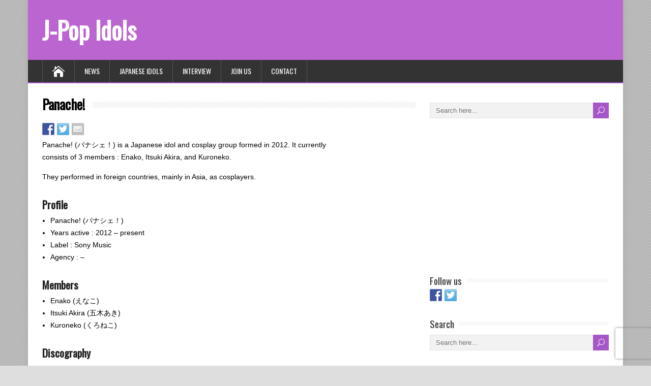

--- FILE ---
content_type: text/html; charset=UTF-8
request_url: https://www.jpop-idols.com/en/panache/
body_size: 10722
content:
<!DOCTYPE html>
<!--[if IE 7]>
<html class="ie ie7" lang="en-US">
<![endif]-->
<!--[if IE 8]>
<html class="ie ie8" lang="en-US">
<![endif]-->
<!--[if !(IE 7) | !(IE 8)  ]><!-->
<html lang="en-US">
<!--<![endif]-->
<head><style>img.lazy{min-height:1px}</style><link rel="preload" href="https://www.jpop-idols.com/wp-content/plugins/w3-total-cache/pub/js/lazyload.min.js" as="script">
  <meta charset="UTF-8" /> 
  <meta name="viewport" content="width=device-width, initial-scale=1" />  
  <link rel="pingback" href="https://www.jpop-idols.com/xmlrpc.php">  
<meta name='robots' content='index, follow, max-image-preview:large, max-snippet:-1, max-video-preview:-1' />

	<!-- This site is optimized with the Yoast SEO plugin v20.6 - https://yoast.com/wordpress/plugins/seo/ -->
	<title>Panache!</title>
	<meta name="description" content="Panache! (パナシェ！) is a Japanese idol and cosplay group formed in 2012. It currently consists of 3 members : Enako, Itsuki Akira, and Kuroneko. They" />
	<link rel="canonical" href="https://www.jpop-idols.com/en/panache/" />
	<meta property="og:locale" content="en_US" />
	<meta property="og:type" content="article" />
	<meta property="og:title" content="Panache!" />
	<meta property="og:description" content="Panache! (パナシェ！) is a Japanese idol and cosplay group formed in 2012. It currently consists of 3 members : Enako, Itsuki Akira, and Kuroneko. They" />
	<meta property="og:url" content="https://www.jpop-idols.com/en/panache/" />
	<meta property="og:site_name" content="J-Pop Idols" />
	<meta property="article:publisher" content="https://www.facebook.com/JpopIdolsCom" />
	<meta property="article:modified_time" content="-0001-11-30T00:00:00+00:00" />
	<meta property="og:image" content="http://static.jpop-idols.com/uploads/2013/05/panache.jpg" />
	<meta name="twitter:card" content="summary_large_image" />
	<meta name="twitter:site" content="@JpopIdols" />
	<meta name="twitter:label1" content="Est. reading time" />
	<meta name="twitter:data1" content="1 minute" />
	<script type="application/ld+json" class="yoast-schema-graph">{"@context":"https://schema.org","@graph":[{"@type":"WebPage","@id":"https://www.jpop-idols.com/en/panache/","url":"https://www.jpop-idols.com/en/panache/","name":"Panache!","isPartOf":{"@id":"https://www.jpop-idols.com/#website"},"primaryImageOfPage":{"@id":"https://www.jpop-idols.com/en/panache/#primaryimage"},"image":{"@id":"https://www.jpop-idols.com/en/panache/#primaryimage"},"thumbnailUrl":"http://static.jpop-idols.com/uploads/2013/05/panache.jpg","datePublished":"2013-02-15T18:11:36+00:00","dateModified":"-0001-11-30T00:00:00+00:00","description":"Panache! (パナシェ！) is a Japanese idol and cosplay group formed in 2012. It currently consists of 3 members : Enako, Itsuki Akira, and Kuroneko. They","inLanguage":"en-US","potentialAction":[{"@type":"ReadAction","target":["https://www.jpop-idols.com/en/panache/"]}]},{"@type":"ImageObject","inLanguage":"en-US","@id":"https://www.jpop-idols.com/en/panache/#primaryimage","url":"http://static.jpop-idols.com/uploads/2013/05/panache.jpg","contentUrl":"http://static.jpop-idols.com/uploads/2013/05/panache.jpg"},{"@type":"WebSite","@id":"https://www.jpop-idols.com/#website","url":"https://www.jpop-idols.com/","name":"J-Pop Idols","description":"News &amp; Information about Japanese Idols","publisher":{"@id":"https://www.jpop-idols.com/#organization"},"potentialAction":[{"@type":"SearchAction","target":{"@type":"EntryPoint","urlTemplate":"https://www.jpop-idols.com/?s={search_term_string}"},"query-input":"required name=search_term_string"}],"inLanguage":"en-US"},{"@type":"Organization","@id":"https://www.jpop-idols.com/#organization","name":"J-Pop Idols","url":"https://www.jpop-idols.com/","logo":{"@type":"ImageObject","inLanguage":"en-US","@id":"https://www.jpop-idols.com/#/schema/logo/image/","url":"https://static.jpop-idols.com/uploads/2014/02/jpop-idols.jpg","contentUrl":"https://static.jpop-idols.com/uploads/2014/02/jpop-idols.jpg","width":"150","height":"150","caption":"J-Pop Idols"},"image":{"@id":"https://www.jpop-idols.com/#/schema/logo/image/"},"sameAs":["https://www.facebook.com/JpopIdolsCom","https://twitter.com/JpopIdols"]}]}</script>
	<!-- / Yoast SEO plugin. -->


<link rel='dns-prefetch' href='//ws.sharethis.com' />
<link rel='dns-prefetch' href='//fonts.googleapis.com' />
<link rel="alternate" type="application/rss+xml" title="J-Pop Idols &raquo; Feed" href="https://www.jpop-idols.com/en/feed/" />
<link rel="alternate" type="application/rss+xml" title="J-Pop Idols &raquo; Comments Feed" href="https://www.jpop-idols.com/en/comments/feed/" />
<link rel="alternate" type="application/rss+xml" title="J-Pop Idols &raquo; Panache! Comments Feed" href="https://www.jpop-idols.com/en/panache/feed/" />
		<!-- This site uses the Google Analytics by MonsterInsights plugin v9.11.1 - Using Analytics tracking - https://www.monsterinsights.com/ -->
		<!-- Note: MonsterInsights is not currently configured on this site. The site owner needs to authenticate with Google Analytics in the MonsterInsights settings panel. -->
					<!-- No tracking code set -->
				<!-- / Google Analytics by MonsterInsights -->
		<script type="954829586d9f2dd33dad3dce-text/javascript">
window._wpemojiSettings = {"baseUrl":"https:\/\/s.w.org\/images\/core\/emoji\/14.0.0\/72x72\/","ext":".png","svgUrl":"https:\/\/s.w.org\/images\/core\/emoji\/14.0.0\/svg\/","svgExt":".svg","source":{"concatemoji":"https:\/\/www.jpop-idols.com\/wp-includes\/js\/wp-emoji-release.min.js?ver=6.2.8"}};
/*! This file is auto-generated */
!function(e,a,t){var n,r,o,i=a.createElement("canvas"),p=i.getContext&&i.getContext("2d");function s(e,t){p.clearRect(0,0,i.width,i.height),p.fillText(e,0,0);e=i.toDataURL();return p.clearRect(0,0,i.width,i.height),p.fillText(t,0,0),e===i.toDataURL()}function c(e){var t=a.createElement("script");t.src=e,t.defer=t.type="text/javascript",a.getElementsByTagName("head")[0].appendChild(t)}for(o=Array("flag","emoji"),t.supports={everything:!0,everythingExceptFlag:!0},r=0;r<o.length;r++)t.supports[o[r]]=function(e){if(p&&p.fillText)switch(p.textBaseline="top",p.font="600 32px Arial",e){case"flag":return s("\ud83c\udff3\ufe0f\u200d\u26a7\ufe0f","\ud83c\udff3\ufe0f\u200b\u26a7\ufe0f")?!1:!s("\ud83c\uddfa\ud83c\uddf3","\ud83c\uddfa\u200b\ud83c\uddf3")&&!s("\ud83c\udff4\udb40\udc67\udb40\udc62\udb40\udc65\udb40\udc6e\udb40\udc67\udb40\udc7f","\ud83c\udff4\u200b\udb40\udc67\u200b\udb40\udc62\u200b\udb40\udc65\u200b\udb40\udc6e\u200b\udb40\udc67\u200b\udb40\udc7f");case"emoji":return!s("\ud83e\udef1\ud83c\udffb\u200d\ud83e\udef2\ud83c\udfff","\ud83e\udef1\ud83c\udffb\u200b\ud83e\udef2\ud83c\udfff")}return!1}(o[r]),t.supports.everything=t.supports.everything&&t.supports[o[r]],"flag"!==o[r]&&(t.supports.everythingExceptFlag=t.supports.everythingExceptFlag&&t.supports[o[r]]);t.supports.everythingExceptFlag=t.supports.everythingExceptFlag&&!t.supports.flag,t.DOMReady=!1,t.readyCallback=function(){t.DOMReady=!0},t.supports.everything||(n=function(){t.readyCallback()},a.addEventListener?(a.addEventListener("DOMContentLoaded",n,!1),e.addEventListener("load",n,!1)):(e.attachEvent("onload",n),a.attachEvent("onreadystatechange",function(){"complete"===a.readyState&&t.readyCallback()})),(e=t.source||{}).concatemoji?c(e.concatemoji):e.wpemoji&&e.twemoji&&(c(e.twemoji),c(e.wpemoji)))}(window,document,window._wpemojiSettings);
</script>
<style type="text/css">
img.wp-smiley,
img.emoji {
	display: inline !important;
	border: none !important;
	box-shadow: none !important;
	height: 1em !important;
	width: 1em !important;
	margin: 0 0.07em !important;
	vertical-align: -0.1em !important;
	background: none !important;
	padding: 0 !important;
}
</style>
	<link rel='stylesheet' id='wp-block-library-css' href='https://www.jpop-idols.com/wp-includes/css/dist/block-library/style.min.css?ver=6.2.8' type='text/css' media='all' />
<link rel='stylesheet' id='classic-theme-styles-css' href='https://www.jpop-idols.com/wp-includes/css/classic-themes.min.css?ver=6.2.8' type='text/css' media='all' />
<style id='global-styles-inline-css' type='text/css'>
body{--wp--preset--color--black: #000000;--wp--preset--color--cyan-bluish-gray: #abb8c3;--wp--preset--color--white: #ffffff;--wp--preset--color--pale-pink: #f78da7;--wp--preset--color--vivid-red: #cf2e2e;--wp--preset--color--luminous-vivid-orange: #ff6900;--wp--preset--color--luminous-vivid-amber: #fcb900;--wp--preset--color--light-green-cyan: #7bdcb5;--wp--preset--color--vivid-green-cyan: #00d084;--wp--preset--color--pale-cyan-blue: #8ed1fc;--wp--preset--color--vivid-cyan-blue: #0693e3;--wp--preset--color--vivid-purple: #9b51e0;--wp--preset--gradient--vivid-cyan-blue-to-vivid-purple: linear-gradient(135deg,rgba(6,147,227,1) 0%,rgb(155,81,224) 100%);--wp--preset--gradient--light-green-cyan-to-vivid-green-cyan: linear-gradient(135deg,rgb(122,220,180) 0%,rgb(0,208,130) 100%);--wp--preset--gradient--luminous-vivid-amber-to-luminous-vivid-orange: linear-gradient(135deg,rgba(252,185,0,1) 0%,rgba(255,105,0,1) 100%);--wp--preset--gradient--luminous-vivid-orange-to-vivid-red: linear-gradient(135deg,rgba(255,105,0,1) 0%,rgb(207,46,46) 100%);--wp--preset--gradient--very-light-gray-to-cyan-bluish-gray: linear-gradient(135deg,rgb(238,238,238) 0%,rgb(169,184,195) 100%);--wp--preset--gradient--cool-to-warm-spectrum: linear-gradient(135deg,rgb(74,234,220) 0%,rgb(151,120,209) 20%,rgb(207,42,186) 40%,rgb(238,44,130) 60%,rgb(251,105,98) 80%,rgb(254,248,76) 100%);--wp--preset--gradient--blush-light-purple: linear-gradient(135deg,rgb(255,206,236) 0%,rgb(152,150,240) 100%);--wp--preset--gradient--blush-bordeaux: linear-gradient(135deg,rgb(254,205,165) 0%,rgb(254,45,45) 50%,rgb(107,0,62) 100%);--wp--preset--gradient--luminous-dusk: linear-gradient(135deg,rgb(255,203,112) 0%,rgb(199,81,192) 50%,rgb(65,88,208) 100%);--wp--preset--gradient--pale-ocean: linear-gradient(135deg,rgb(255,245,203) 0%,rgb(182,227,212) 50%,rgb(51,167,181) 100%);--wp--preset--gradient--electric-grass: linear-gradient(135deg,rgb(202,248,128) 0%,rgb(113,206,126) 100%);--wp--preset--gradient--midnight: linear-gradient(135deg,rgb(2,3,129) 0%,rgb(40,116,252) 100%);--wp--preset--duotone--dark-grayscale: url('#wp-duotone-dark-grayscale');--wp--preset--duotone--grayscale: url('#wp-duotone-grayscale');--wp--preset--duotone--purple-yellow: url('#wp-duotone-purple-yellow');--wp--preset--duotone--blue-red: url('#wp-duotone-blue-red');--wp--preset--duotone--midnight: url('#wp-duotone-midnight');--wp--preset--duotone--magenta-yellow: url('#wp-duotone-magenta-yellow');--wp--preset--duotone--purple-green: url('#wp-duotone-purple-green');--wp--preset--duotone--blue-orange: url('#wp-duotone-blue-orange');--wp--preset--font-size--small: 13px;--wp--preset--font-size--medium: 20px;--wp--preset--font-size--large: 36px;--wp--preset--font-size--x-large: 42px;--wp--preset--spacing--20: 0.44rem;--wp--preset--spacing--30: 0.67rem;--wp--preset--spacing--40: 1rem;--wp--preset--spacing--50: 1.5rem;--wp--preset--spacing--60: 2.25rem;--wp--preset--spacing--70: 3.38rem;--wp--preset--spacing--80: 5.06rem;--wp--preset--shadow--natural: 6px 6px 9px rgba(0, 0, 0, 0.2);--wp--preset--shadow--deep: 12px 12px 50px rgba(0, 0, 0, 0.4);--wp--preset--shadow--sharp: 6px 6px 0px rgba(0, 0, 0, 0.2);--wp--preset--shadow--outlined: 6px 6px 0px -3px rgba(255, 255, 255, 1), 6px 6px rgba(0, 0, 0, 1);--wp--preset--shadow--crisp: 6px 6px 0px rgba(0, 0, 0, 1);}:where(.is-layout-flex){gap: 0.5em;}body .is-layout-flow > .alignleft{float: left;margin-inline-start: 0;margin-inline-end: 2em;}body .is-layout-flow > .alignright{float: right;margin-inline-start: 2em;margin-inline-end: 0;}body .is-layout-flow > .aligncenter{margin-left: auto !important;margin-right: auto !important;}body .is-layout-constrained > .alignleft{float: left;margin-inline-start: 0;margin-inline-end: 2em;}body .is-layout-constrained > .alignright{float: right;margin-inline-start: 2em;margin-inline-end: 0;}body .is-layout-constrained > .aligncenter{margin-left: auto !important;margin-right: auto !important;}body .is-layout-constrained > :where(:not(.alignleft):not(.alignright):not(.alignfull)){max-width: var(--wp--style--global--content-size);margin-left: auto !important;margin-right: auto !important;}body .is-layout-constrained > .alignwide{max-width: var(--wp--style--global--wide-size);}body .is-layout-flex{display: flex;}body .is-layout-flex{flex-wrap: wrap;align-items: center;}body .is-layout-flex > *{margin: 0;}:where(.wp-block-columns.is-layout-flex){gap: 2em;}.has-black-color{color: var(--wp--preset--color--black) !important;}.has-cyan-bluish-gray-color{color: var(--wp--preset--color--cyan-bluish-gray) !important;}.has-white-color{color: var(--wp--preset--color--white) !important;}.has-pale-pink-color{color: var(--wp--preset--color--pale-pink) !important;}.has-vivid-red-color{color: var(--wp--preset--color--vivid-red) !important;}.has-luminous-vivid-orange-color{color: var(--wp--preset--color--luminous-vivid-orange) !important;}.has-luminous-vivid-amber-color{color: var(--wp--preset--color--luminous-vivid-amber) !important;}.has-light-green-cyan-color{color: var(--wp--preset--color--light-green-cyan) !important;}.has-vivid-green-cyan-color{color: var(--wp--preset--color--vivid-green-cyan) !important;}.has-pale-cyan-blue-color{color: var(--wp--preset--color--pale-cyan-blue) !important;}.has-vivid-cyan-blue-color{color: var(--wp--preset--color--vivid-cyan-blue) !important;}.has-vivid-purple-color{color: var(--wp--preset--color--vivid-purple) !important;}.has-black-background-color{background-color: var(--wp--preset--color--black) !important;}.has-cyan-bluish-gray-background-color{background-color: var(--wp--preset--color--cyan-bluish-gray) !important;}.has-white-background-color{background-color: var(--wp--preset--color--white) !important;}.has-pale-pink-background-color{background-color: var(--wp--preset--color--pale-pink) !important;}.has-vivid-red-background-color{background-color: var(--wp--preset--color--vivid-red) !important;}.has-luminous-vivid-orange-background-color{background-color: var(--wp--preset--color--luminous-vivid-orange) !important;}.has-luminous-vivid-amber-background-color{background-color: var(--wp--preset--color--luminous-vivid-amber) !important;}.has-light-green-cyan-background-color{background-color: var(--wp--preset--color--light-green-cyan) !important;}.has-vivid-green-cyan-background-color{background-color: var(--wp--preset--color--vivid-green-cyan) !important;}.has-pale-cyan-blue-background-color{background-color: var(--wp--preset--color--pale-cyan-blue) !important;}.has-vivid-cyan-blue-background-color{background-color: var(--wp--preset--color--vivid-cyan-blue) !important;}.has-vivid-purple-background-color{background-color: var(--wp--preset--color--vivid-purple) !important;}.has-black-border-color{border-color: var(--wp--preset--color--black) !important;}.has-cyan-bluish-gray-border-color{border-color: var(--wp--preset--color--cyan-bluish-gray) !important;}.has-white-border-color{border-color: var(--wp--preset--color--white) !important;}.has-pale-pink-border-color{border-color: var(--wp--preset--color--pale-pink) !important;}.has-vivid-red-border-color{border-color: var(--wp--preset--color--vivid-red) !important;}.has-luminous-vivid-orange-border-color{border-color: var(--wp--preset--color--luminous-vivid-orange) !important;}.has-luminous-vivid-amber-border-color{border-color: var(--wp--preset--color--luminous-vivid-amber) !important;}.has-light-green-cyan-border-color{border-color: var(--wp--preset--color--light-green-cyan) !important;}.has-vivid-green-cyan-border-color{border-color: var(--wp--preset--color--vivid-green-cyan) !important;}.has-pale-cyan-blue-border-color{border-color: var(--wp--preset--color--pale-cyan-blue) !important;}.has-vivid-cyan-blue-border-color{border-color: var(--wp--preset--color--vivid-cyan-blue) !important;}.has-vivid-purple-border-color{border-color: var(--wp--preset--color--vivid-purple) !important;}.has-vivid-cyan-blue-to-vivid-purple-gradient-background{background: var(--wp--preset--gradient--vivid-cyan-blue-to-vivid-purple) !important;}.has-light-green-cyan-to-vivid-green-cyan-gradient-background{background: var(--wp--preset--gradient--light-green-cyan-to-vivid-green-cyan) !important;}.has-luminous-vivid-amber-to-luminous-vivid-orange-gradient-background{background: var(--wp--preset--gradient--luminous-vivid-amber-to-luminous-vivid-orange) !important;}.has-luminous-vivid-orange-to-vivid-red-gradient-background{background: var(--wp--preset--gradient--luminous-vivid-orange-to-vivid-red) !important;}.has-very-light-gray-to-cyan-bluish-gray-gradient-background{background: var(--wp--preset--gradient--very-light-gray-to-cyan-bluish-gray) !important;}.has-cool-to-warm-spectrum-gradient-background{background: var(--wp--preset--gradient--cool-to-warm-spectrum) !important;}.has-blush-light-purple-gradient-background{background: var(--wp--preset--gradient--blush-light-purple) !important;}.has-blush-bordeaux-gradient-background{background: var(--wp--preset--gradient--blush-bordeaux) !important;}.has-luminous-dusk-gradient-background{background: var(--wp--preset--gradient--luminous-dusk) !important;}.has-pale-ocean-gradient-background{background: var(--wp--preset--gradient--pale-ocean) !important;}.has-electric-grass-gradient-background{background: var(--wp--preset--gradient--electric-grass) !important;}.has-midnight-gradient-background{background: var(--wp--preset--gradient--midnight) !important;}.has-small-font-size{font-size: var(--wp--preset--font-size--small) !important;}.has-medium-font-size{font-size: var(--wp--preset--font-size--medium) !important;}.has-large-font-size{font-size: var(--wp--preset--font-size--large) !important;}.has-x-large-font-size{font-size: var(--wp--preset--font-size--x-large) !important;}
.wp-block-navigation a:where(:not(.wp-element-button)){color: inherit;}
:where(.wp-block-columns.is-layout-flex){gap: 2em;}
.wp-block-pullquote{font-size: 1.5em;line-height: 1.6;}
</style>
<link rel='stylesheet' id='contact-form-7-css' href='https://www.jpop-idols.com/wp-content/plugins/contact-form-7/includes/css/styles.css?ver=5.7.6' type='text/css' media='all' />
<link rel='stylesheet' id='happenstance-style-css' href='https://www.jpop-idols.com/wp-content/themes/happenstance/style.css?ver=6.2.8' type='text/css' media='all' />
<style id='happenstance-style-inline-css' type='text/css'>
body #ticker-wrapper, body .ticker-box .ticker-arrow-1, body .ticker-box .ticker-arrow-2, body .post-entry .read-more-button, body .grid-entry .read-more-button, body input[type='submit'], body input[type='reset'], body #searchform .searchform-wrapper .send, body .header-image .header-image-text .header-image-link, body .tribe-events-list-event-description .tribe-events-read-more, body #header .menu-box .current-menu-item > a, body #header .menu-box .current-menu-ancestor > a, body #header .menu-box .current_page_item > a, body #header .menu-box .current-page-ancestor > a, .home #container #header .menu-box .link-home { background-color: #a556c8; } body .post-entry .read-more-button, body .grid-entry .read-more-button, body input[type='submit'], body input[type='reset'], body .header-image .header-image-text .header-image-link, body .tribe-events-list-event-description .tribe-events-read-more, body .menu-box-wrapper, body .menu-box ul ul { border-color: #a556c8; } body a, body .site-title a, body .post-entry .post-entry-headline a, body .grid-entry .grid-entry-headline a, body .wrapper-related-posts .flexslider .slides li a, body .sidebar-widget a, body .post-entry .read-more-button:hover, body .grid-entry .read-more-button:hover, body input[type='submit']:hover, body input[type='reset']:hover, body #searchform .searchform-wrapper .send:hover, .tribe-events-list-event-description .tribe-events-read-more:hover { color: #a556c8; }
#wrapper #header .header-content .site-title, #wrapper #header .header-content .site-description, #wrapper #header .header-content .header-logo { max-width: 100%; }
#wrapper #main-content .post-entry .attachment-post-thumbnail, #wrapper #main-content .post-entry .attachment-thumbnail { margin-bottom: 17px; } #wrapper #main-content .post-entry .post-entry-content { margin-bottom: -4px; }
</style>
<link rel='stylesheet' id='happenstance-elegantfont-css' href='https://www.jpop-idols.com/wp-content/themes/happenstance/css/elegantfont.css?ver=6.2.8' type='text/css' media='all' />
<link rel='stylesheet' id='happenstance-google-font-default-css' href='//fonts.googleapis.com/css?family=Oswald&#038;subset=latin%2Clatin-ext&#038;display=swap&#038;ver=6.2.8' type='text/css' media='all' />
<script type="954829586d9f2dd33dad3dce-text/javascript" src='https://www.jpop-idols.com/wp-includes/js/jquery/jquery.min.js?ver=3.6.4' id='jquery-core-js'></script>
<script type="954829586d9f2dd33dad3dce-text/javascript" src='https://www.jpop-idols.com/wp-includes/js/jquery/jquery-migrate.min.js?ver=3.4.0' id='jquery-migrate-js'></script>
<!--[if lt IE 9]>
<script type='text/javascript' src='https://www.jpop-idols.com/wp-content/themes/happenstance/js/html5.js?ver=3.7.3' id='happenstance-html5-ie-js'></script>
<![endif]-->
<script id='st_insights_js' type="954829586d9f2dd33dad3dce-text/javascript" src='https://ws.sharethis.com/button/st_insights.js?publisher=eba0f3ba-f9ab-408c-bc68-c28af5afe749&#038;product=feather&#038;ver=1681667923' id='feather-sharethis-js'></script>
<link rel="https://api.w.org/" href="https://www.jpop-idols.com/en/wp-json/" /><link rel="alternate" type="application/json" href="https://www.jpop-idols.com/en/wp-json/wp/v2/pages/5331" /><link rel="EditURI" type="application/rsd+xml" title="RSD" href="https://www.jpop-idols.com/xmlrpc.php?rsd" />
<link rel="wlwmanifest" type="application/wlwmanifest+xml" href="https://www.jpop-idols.com/wp-includes/wlwmanifest.xml" />
<meta name="generator" content="WordPress 6.2.8" />
<link rel='shortlink' href='https://www.jpop-idols.com/en/?p=5331' />
<link rel="alternate" type="application/json+oembed" href="https://www.jpop-idols.com/en/wp-json/oembed/1.0/embed?url=https%3A%2F%2Fwww.jpop-idols.com%2Fen%2Fpanache%2F" />
<link rel="alternate" type="text/xml+oembed" href="https://www.jpop-idols.com/en/wp-json/oembed/1.0/embed?url=https%3A%2F%2Fwww.jpop-idols.com%2Fen%2Fpanache%2F&#038;format=xml" />
<style type="text/css">
.qtranxs_flag_en {background-image: url(https://www.jpop-idols.com/wp-content/plugins/qtranslate-x/flags/gb.png); background-repeat: no-repeat;}
.qtranxs_flag_fr {background-image: url(https://www.jpop-idols.com/wp-content/plugins/qtranslate-x/flags/fr.png); background-repeat: no-repeat;}
</style>
<link hreflang="en" href="https://www.jpop-idols.com/en/panache/" rel="alternate" />
<link hreflang="fr" href="https://www.jpop-idols.com/fr/panache/" rel="alternate" />
<link hreflang="x-default" href="https://www.jpop-idols.com/en/panache/" rel="alternate" />
<meta name="generator" content="qTranslate-X 3.4.6.8" />
<!--[if IE]>
<style type="text/css" media="screen">
#container-shadow, .attachment-post-thumbnail, .attachment-thumbnail {
        behavior: url("https://www.jpop-idols.com/wp-content/themes/happenstance/css/pie/PIE.php");
        zoom: 1;
}
</style>
<![endif]-->
<script type="954829586d9f2dd33dad3dce-text/javascript" src="https://www.jpop-idols.com/wp-content/plugins/si-captcha-for-wordpress/captcha/si_captcha.js?ver=1769206656"></script>
<!-- begin SI CAPTCHA Anti-Spam - login/register form style -->
<style type="text/css">
.si_captcha_small { width:175px; height:45px; padding-top:10px; padding-bottom:10px; }
.si_captcha_large { width:250px; height:60px; padding-top:10px; padding-bottom:10px; }
img#si_image_com { border-style:none; margin:0; padding-right:5px; float:left; }
img#si_image_reg { border-style:none; margin:0; padding-right:5px; float:left; }
img#si_image_log { border-style:none; margin:0; padding-right:5px; float:left; }
img#si_image_side_login { border-style:none; margin:0; padding-right:5px; float:left; }
img#si_image_checkout { border-style:none; margin:0; padding-right:5px; float:left; }
img#si_image_jetpack { border-style:none; margin:0; padding-right:5px; float:left; }
img#si_image_bbpress_topic { border-style:none; margin:0; padding-right:5px; float:left; }
.si_captcha_refresh { border-style:none; margin:0; vertical-align:bottom; }
div#si_captcha_input { display:block; padding-top:15px; padding-bottom:5px; }
label#si_captcha_code_label { margin:0; }
input#si_captcha_code_input { width:65px; }
p#si_captcha_code_p { clear: left; padding-top:10px; }
.si-captcha-jetpack-error { color:#DC3232; }
</style>
<!-- end SI CAPTCHA Anti-Spam - login/register form style -->

<style type="text/css"></style>
<style>
.synved-social-resolution-single {
display: inline-block;
}
.synved-social-resolution-normal {
display: inline-block;
}
.synved-social-resolution-hidef {
display: none;
}

@media only screen and (min--moz-device-pixel-ratio: 2),
only screen and (-o-min-device-pixel-ratio: 2/1),
only screen and (-webkit-min-device-pixel-ratio: 2),
only screen and (min-device-pixel-ratio: 2),
only screen and (min-resolution: 2dppx),
only screen and (min-resolution: 192dpi) {
	.synved-social-resolution-normal {
	display: none;
	}
	.synved-social-resolution-hidef {
	display: inline-block;
	}
}
</style>		<style type="text/css" id="wp-custom-css">
			/*
You can add your own CSS here.

Click the help icon above to learn more.
*/

#header
{
	background-color:#bb65d0;
}

/* unvisited link */
#header a:link {
    color: white;
}

/* visited link */
#header a:visited {
    color: white;
}

/* mouse over link */
#header a:hover {
    color: white;
}

/* selected link */
#header a:active {
    color: white;
} 		</style>
		  
</head> 
<body class="page-template-default page page-id-5331" id="wrapper">
<div class="pattern"></div> 
   
<div id="container">
<div id="container-shadow">
  <header id="header">
   
    <div class="header-content-wrapper">
    <div class="header-content">
      <p class="site-title"><a href="https://www.jpop-idols.com/en/">J-Pop Idols</a></p>
    </div>
    </div>
  <div class="menu-box-container">
    <div class="menu-box-wrapper">
    <div class="menu-box">
      <a class="link-home" href="https://www.jpop-idols.com/en/"><i class="icon_house" aria-hidden="true"></i></a>
<div class="menu-menu-container"><ul id="nav" class="menu"><li id="menu-item-344" class="menu-item menu-item-type-custom menu-item-object-custom menu-item-home menu-item-344"><a href="http://www.jpop-idols.com/en/">News</a></li>
<li id="menu-item-21937" class="menu-item menu-item-type-post_type menu-item-object-page menu-item-21937"><a href="https://www.jpop-idols.com/en/japanese-idols-4/">Japanese Idols</a></li>
<li id="menu-item-25592" class="menu-item menu-item-type-taxonomy menu-item-object-category menu-item-25592"><a href="https://www.jpop-idols.com/en/category/interview/">Interview</a></li>
<li id="menu-item-34714" class="menu-item menu-item-type-post_type menu-item-object-post menu-item-34714"><a href="https://www.jpop-idols.com/en/join-us/">Join us</a></li>
<li id="menu-item-9531" class="menu-item menu-item-type-post_type menu-item-object-page menu-item-9531"><a rel="nofollow" href="https://www.jpop-idols.com/en/contact/">Contact</a></li>
</ul></div>    </div>
    </div>
  </div>
    
  </header> <!-- end of header -->

  <div id="wrapper-content">
  <div id="main-content">
  <div id="content" class="hentry">  
 
    <div class="content-headline">
      <h1 class="entry-headline"><span class="entry-headline-text">Panache!</span></h1>
    </div> 
    <div class="entry-content">
<a class="synved-social-button synved-social-button-share synved-social-size-24 synved-social-resolution-single synved-social-provider-facebook nolightbox" data-provider="facebook" target="_blank" rel="nofollow" title="Share on Facebook" href="https://www.facebook.com/sharer.php?u=https%3A%2F%2Fwww.jpop-idols.com%2Fen%2Fpanache%2F&#038;t=Panache%21&#038;s=100&#038;p&#091;url&#093;=https%3A%2F%2Fwww.jpop-idols.com%2Fen%2Fpanache%2F&#038;p&#091;images&#093;&#091;0&#093;=http%3A%2F%2Fstatic.jpop-idols.com%2Fuploads%2F2013%2F05%2Fpanache.jpg&#038;p&#091;title&#093;=Panache%21" style="font-size: 0px;width:24px;height:24px;margin:0;margin-bottom:5px;margin-right:5px"><img alt="Facebook" title="Share on Facebook" class="synved-share-image synved-social-image synved-social-image-share lazy" width="24" height="24" style="display: inline;width:24px;height:24px;margin: 0;padding: 0;border: none" src="data:image/svg+xml,%3Csvg%20xmlns='http://www.w3.org/2000/svg'%20viewBox='0%200%2024%2024'%3E%3C/svg%3E" data-src="https://www.jpop-idols.com/wp-content/plugins/social-media-feather/synved-social/image/social/regular/48x48/facebook.png" /></a><a class="synved-social-button synved-social-button-share synved-social-size-24 synved-social-resolution-single synved-social-provider-twitter nolightbox" data-provider="twitter" target="_blank" rel="nofollow" title="Share on Twitter" href="https://twitter.com/intent/tweet?url=https%3A%2F%2Fwww.jpop-idols.com%2Fen%2Fpanache%2F&#038;text=Hey%20check%20this%20out" style="font-size: 0px;width:24px;height:24px;margin:0;margin-bottom:5px;margin-right:5px"><img alt="twitter" title="Share on Twitter" class="synved-share-image synved-social-image synved-social-image-share lazy" width="24" height="24" style="display: inline;width:24px;height:24px;margin: 0;padding: 0;border: none" src="data:image/svg+xml,%3Csvg%20xmlns='http://www.w3.org/2000/svg'%20viewBox='0%200%2024%2024'%3E%3C/svg%3E" data-src="https://www.jpop-idols.com/wp-content/plugins/social-media-feather/synved-social/image/social/regular/48x48/twitter.png" /></a><a class="synved-social-button synved-social-button-share synved-social-size-24 synved-social-resolution-single synved-social-provider-mail nolightbox" data-provider="mail" rel="nofollow" title="Share by email" href="/cdn-cgi/l/email-protection#[base64]" style="font-size: 0px;width:24px;height:24px;margin:0;margin-bottom:5px"><img alt="mail" title="Share by email" class="synved-share-image synved-social-image synved-social-image-share lazy" width="24" height="24" style="display: inline;width:24px;height:24px;margin: 0;padding: 0;border: none" src="data:image/svg+xml,%3Csvg%20xmlns='http://www.w3.org/2000/svg'%20viewBox='0%200%2024%2024'%3E%3C/svg%3E" data-src="https://www.jpop-idols.com/wp-content/plugins/social-media-feather/synved-social/image/social/regular/48x48/mail.png" /></a><p><img decoding="async" class="alignright size-full wp-image-12534 lazy" title="Panache" src="data:image/svg+xml,%3Csvg%20xmlns='http://www.w3.org/2000/svg'%20viewBox='0%200%20150%20129'%3E%3C/svg%3E" data-src="http://static.jpop-idols.com/uploads/2013/05/panache.jpg" alt="Panache" width="150" height="129" />Panache! (パナシェ！) is a Japanese idol and cosplay group formed in 2012. It currently consists of 3 members : Enako, Itsuki Akira, and Kuroneko.</p>
<p>They performed in foreign countries, mainly in Asia, as cosplayers.</p>
<h2>Profile</h2>
<ul>
<li>Panache! (パナシェ！)</li>
<li>Years active : 2012 &#8211; present</li>
<li>Label : Sony Music</li>
<li>Agency : &#8211;</li>
</ul>
<h2>Members</h2>
<ul>
<li>Enako (えなこ)</li>
<li>Itsuki Akira (五木あき)</li>
<li>Kuroneko (くろねこ)</li>
</ul>
<h2>Discography</h2>
<p><span style="font-weight:bold">Singles</span></p>
<ul>
<li>24/10/2012 : Kirameki Miraizu (キラメキ未来図)</li>
<li>13/02/2013 : Sky Believe (スカイビリーヴ)</li>
</ul>
<p><span style="font-weight:bold">Albums</span></p>
<ul>
<li>27/03/2013 : Reincarnation (リインカーネーション)</li>
</ul>
<h2>Links</h2>
<ul>
<li><a title="Official Website" href="http://www.panache-cos.com/" rel="nofollow" target="_blank">Official Website</a></li>
<li><a title="Facebook" href="http://www.facebook.com/panache.cos" rel="nofollow" target="_blank">Facebook</a></li>
</ul>
<h2>News</h2>
<ul>
<li><a title="News" href="https://www.jpop-idols.com/en/tag/panache/">Latest News</a></li>
</ul>
<a class="synved-social-button synved-social-button-share synved-social-size-24 synved-social-resolution-single synved-social-provider-facebook nolightbox" data-provider="facebook" target="_blank" rel="nofollow" title="Share on Facebook" href="https://www.facebook.com/sharer.php?u=https%3A%2F%2Fwww.jpop-idols.com%2Fen%2Fpanache%2F&#038;t=Panache%21&#038;s=100&#038;p&#091;url&#093;=https%3A%2F%2Fwww.jpop-idols.com%2Fen%2Fpanache%2F&#038;p&#091;images&#093;&#091;0&#093;=http%3A%2F%2Fstatic.jpop-idols.com%2Fuploads%2F2013%2F05%2Fpanache.jpg&#038;p&#091;title&#093;=Panache%21" style="font-size: 0px;width:24px;height:24px;margin:0;margin-bottom:5px;margin-right:5px"><img alt="Facebook" title="Share on Facebook" class="synved-share-image synved-social-image synved-social-image-share lazy" width="24" height="24" style="display: inline;width:24px;height:24px;margin: 0;padding: 0;border: none" src="data:image/svg+xml,%3Csvg%20xmlns='http://www.w3.org/2000/svg'%20viewBox='0%200%2024%2024'%3E%3C/svg%3E" data-src="https://www.jpop-idols.com/wp-content/plugins/social-media-feather/synved-social/image/social/regular/48x48/facebook.png" /></a><a class="synved-social-button synved-social-button-share synved-social-size-24 synved-social-resolution-single synved-social-provider-twitter nolightbox" data-provider="twitter" target="_blank" rel="nofollow" title="Share on Twitter" href="https://twitter.com/intent/tweet?url=https%3A%2F%2Fwww.jpop-idols.com%2Fen%2Fpanache%2F&#038;text=Hey%20check%20this%20out" style="font-size: 0px;width:24px;height:24px;margin:0;margin-bottom:5px;margin-right:5px"><img alt="twitter" title="Share on Twitter" class="synved-share-image synved-social-image synved-social-image-share lazy" width="24" height="24" style="display: inline;width:24px;height:24px;margin: 0;padding: 0;border: none" src="data:image/svg+xml,%3Csvg%20xmlns='http://www.w3.org/2000/svg'%20viewBox='0%200%2024%2024'%3E%3C/svg%3E" data-src="https://www.jpop-idols.com/wp-content/plugins/social-media-feather/synved-social/image/social/regular/48x48/twitter.png" /></a><a class="synved-social-button synved-social-button-share synved-social-size-24 synved-social-resolution-single synved-social-provider-mail nolightbox" data-provider="mail" rel="nofollow" title="Share by email" href="/cdn-cgi/l/email-protection#[base64]" style="font-size: 0px;width:24px;height:24px;margin:0;margin-bottom:5px"><img alt="mail" title="Share by email" class="synved-share-image synved-social-image synved-social-image-share lazy" width="24" height="24" style="display: inline;width:24px;height:24px;margin: 0;padding: 0;border: none" src="data:image/svg+xml,%3Csvg%20xmlns='http://www.w3.org/2000/svg'%20viewBox='0%200%2024%2024'%3E%3C/svg%3E" data-src="https://www.jpop-idols.com/wp-content/plugins/social-media-feather/synved-social/image/social/regular/48x48/mail.png" /></a>    

<div id="comments" class="comments-area">

	
		<div id="respond" class="comment-respond">
		<h3 id="reply-title" class="comment-reply-title">Leave a Comment <small><a rel="nofollow" id="cancel-comment-reply-link" href="/en/panache/#respond" style="display:none;">Cancel reply</a></small></h3><form action="https://www.jpop-idols.com/wp-comments-post.php" method="post" id="commentform" class="comment-form"><p class="comment-notes"><span id="email-notes">Your email address will not be published.</span> <span class="required-field-message">Required fields are marked <span class="required">*</span></span></p><p><label for="comment"></label><textarea id="comment" name="comment" cols="45" rows="8" aria-required="true" placeholder="Comment..."></textarea></p><p class="comment-form-author"><label for="author"></label> <input id="author" name="author" type="text" placeholder="Your name *" value=""  size="30" aria-required='true' /></p>
<p class="comment-form-email"><label for="email"></label> <input id="email" name="email" type="text" placeholder="E-mail *" value="" size="30" aria-required='true' /></p>
<p class="comment-form-url"><label for="url"></label> <input id="url" name="url" type="text" placeholder="Website" value="" size="30" /></p>
<p class="comment-form-cookies-consent"><input id="wp-comment-cookies-consent" name="wp-comment-cookies-consent" type="checkbox" value="yes" /> <label for="wp-comment-cookies-consent">Save my name, email, and website in this browser for the next time I comment.</label></p>


<div class="si_captcha_small"><img class="lazy" id="si_image_com" src="data:image/svg+xml,%3Csvg%20xmlns='http://www.w3.org/2000/svg'%20viewBox='0%200%20132%2045'%3E%3C/svg%3E" data-src="https://www.jpop-idols.com/wp-content/plugins/si-captcha-for-wordpress/captcha/securimage_show.php?si_sm_captcha=1&amp;si_form_id=com&amp;prefix=KDL3R9xpA20wJ23t" width="132" height="45" alt="CAPTCHA" title="CAPTCHA" />
    <input id="si_code_com" name="si_code_com" type="hidden"  value="KDL3R9xpA20wJ23t" />
    <div id="si_refresh_com">
<a href="#" rel="nofollow" title="Refresh" onclick="if (!window.__cfRLUnblockHandlers) return false; si_captcha_refresh('si_image_com','com','/wp-content/plugins/si-captcha-for-wordpress/captcha','https://www.jpop-idols.com/wp-content/plugins/si-captcha-for-wordpress/captcha/securimage_show.php?si_sm_captcha=1&amp;si_form_id=com&amp;prefix='); return false;" data-cf-modified-954829586d9f2dd33dad3dce-="">
      <img class="si_captcha_refresh lazy" src="data:image/svg+xml,%3Csvg%20xmlns='http://www.w3.org/2000/svg'%20viewBox='0%200%2022%2020'%3E%3C/svg%3E" data-src="https://www.jpop-idols.com/wp-content/plugins/si-captcha-for-wordpress/captcha/images/refresh.png" width="22" height="20" alt="Refresh" onclick="if (!window.__cfRLUnblockHandlers) return false; this.blur();" data-cf-modified-954829586d9f2dd33dad3dce-="" /></a>
  </div>
  </div>

<p id="si_captcha_code_p">
<input id="si_captcha_code" name="si_captcha_code" type="text" />
<label for="si_captcha_code" >CAPTCHA Code</label><span class="required">*</span>
</p>

<p class="form-submit"><input name="submit" type="submit" id="submit" class="submit" value="Post Comment" /> <input type='hidden' name='comment_post_ID' value='5331' id='comment_post_ID' />
<input type='hidden' name='comment_parent' id='comment_parent' value='0' />
</p></form>	</div><!-- #respond -->
	
</div><!-- #comments .comments-area -->    </div>   
  </div> <!-- end of content -->
<aside id="sidebar">
<div id="search-7" class="sidebar-widget widget_search"><form id="searchform" method="get" action="https://www.jpop-idols.com/en/">
  <div class="searchform-wrapper"><input type="text" value="" name="s" id="s" placeholder="Search here..." />
  <input type="submit" class="send icon_search" name="searchsubmit" value="&#x55;" /></div>
</form></div><div id="text-20" class="sidebar-widget widget_text">			<div class="textwidget"><script data-cfasync="false" src="/cdn-cgi/scripts/5c5dd728/cloudflare-static/email-decode.min.js"></script><script async src="//pagead2.googlesyndication.com/pagead/js/adsbygoogle.js" type="954829586d9f2dd33dad3dce-text/javascript"></script>
<ins class="adsbygoogle"
     style="display:inline-block;width:300px;height:250px"
     data-ad-client="ca-pub-8016672974011173"
     data-ad-slot="6499067909"></ins>
<script type="954829586d9f2dd33dad3dce-text/javascript">
(adsbygoogle = window.adsbygoogle || []).push({});
</script></div>
		</div><div id="text-19" class="sidebar-widget widget_text"> <p class="sidebar-headline"><span class="sidebar-headline-text">Follow us</span></p>			<div class="textwidget"><a class="synved-social-button synved-social-button-follow synved-social-size-24 synved-social-resolution-single synved-social-provider-facebook nolightbox" data-provider="facebook" target="_blank" rel="nofollow noopener" title="Follow us on Facebook" href="https://www.facebook.com/JpopIdolsCom/" style="font-size: 0px;width:24px;height:24px;margin:0;margin-bottom:5px;margin-right:5px"><img alt="Facebook" title="Follow us on Facebook" class="synved-share-image synved-social-image synved-social-image-follow lazy" width="24" height="24" style="display: inline;width:24px;height:24px;margin: 0;padding: 0;border: none" src="data:image/svg+xml,%3Csvg%20xmlns='http://www.w3.org/2000/svg'%20viewBox='0%200%2024%2024'%3E%3C/svg%3E" data-src="https://www.jpop-idols.com/wp-content/plugins/social-media-feather/synved-social/image/social/regular/48x48/facebook.png" /></a><a class="synved-social-button synved-social-button-follow synved-social-size-24 synved-social-resolution-single synved-social-provider-twitter nolightbox" data-provider="twitter" target="_blank" rel="nofollow noopener" title="Follow us on Twitter" href="https://twitter.com/JpopIdols" style="font-size: 0px;width:24px;height:24px;margin:0;margin-bottom:5px"><img alt="twitter" title="Follow us on Twitter" class="synved-share-image synved-social-image synved-social-image-follow lazy" width="24" height="24" style="display: inline;width:24px;height:24px;margin: 0;padding: 0;border: none" src="data:image/svg+xml,%3Csvg%20xmlns='http://www.w3.org/2000/svg'%20viewBox='0%200%2024%2024'%3E%3C/svg%3E" data-src="https://www.jpop-idols.com/wp-content/plugins/social-media-feather/synved-social/image/social/regular/48x48/twitter.png" /></a></div>
		</div><div id="search-4" class="sidebar-widget widget_search"> <p class="sidebar-headline"><span class="sidebar-headline-text">Search</span></p><form id="searchform" method="get" action="https://www.jpop-idols.com/en/">
  <div class="searchform-wrapper"><input type="text" value="" name="s" id="s" placeholder="Search here..." />
  <input type="submit" class="send icon_search" name="searchsubmit" value="&#x55;" /></div>
</form></div></aside> <!-- end of sidebar -->
  </div> <!-- end of main-content -->
  </div> <!-- end of wrapper-content -->
<footer id="wrapper-footer">
</footer>  <!-- end of wrapper-footer -->
</div> <!-- end of container-shadow -->
</div> <!-- end of container -->
<script type="954829586d9f2dd33dad3dce-text/javascript" src='https://www.jpop-idols.com/wp-content/plugins/contact-form-7/includes/swv/js/index.js?ver=5.7.6' id='swv-js'></script>
<script type="954829586d9f2dd33dad3dce-text/javascript" id='contact-form-7-js-extra'>
/* <![CDATA[ */
var wpcf7 = {"api":{"root":"https:\/\/www.jpop-idols.com\/en\/wp-json\/","namespace":"contact-form-7\/v1"},"cached":"1"};
/* ]]> */
</script>
<script type="954829586d9f2dd33dad3dce-text/javascript" src='https://www.jpop-idols.com/wp-content/plugins/contact-form-7/includes/js/index.js?ver=5.7.6' id='contact-form-7-js'></script>
<script type="954829586d9f2dd33dad3dce-text/javascript" src='https://www.jpop-idols.com/wp-includes/js/comment-reply.min.js?ver=6.2.8' id='comment-reply-js'></script>
<script type="954829586d9f2dd33dad3dce-text/javascript" src='https://www.jpop-idols.com/wp-content/themes/happenstance/js/placeholders.js?ver=2.0.8' id='happenstance-placeholders-js'></script>
<script type="954829586d9f2dd33dad3dce-text/javascript" src='https://www.jpop-idols.com/wp-content/themes/happenstance/js/scroll-to-top.js?ver=1.0' id='happenstance-scroll-to-top-js'></script>
<script type="954829586d9f2dd33dad3dce-text/javascript" src='https://www.jpop-idols.com/wp-content/themes/happenstance/js/menubox.js?ver=1.0' id='happenstance-menubox-js'></script>
<script type="954829586d9f2dd33dad3dce-text/javascript" id='happenstance-selectnav-js-extra'>
/* <![CDATA[ */
var HappenStanceSiteParameters = {"message_menu":"= Menu =","message_home":"Home","link_home":"https:\/\/www.jpop-idols.com\/en\/"};
/* ]]> */
</script>
<script type="954829586d9f2dd33dad3dce-text/javascript" src='https://www.jpop-idols.com/wp-content/themes/happenstance/js/selectnav.js?ver=0.1' id='happenstance-selectnav-js'></script>
<script type="954829586d9f2dd33dad3dce-text/javascript" src='https://www.jpop-idols.com/wp-content/themes/happenstance/js/responsive.js?ver=1.0' id='happenstance-responsive-js'></script>
<script type="954829586d9f2dd33dad3dce-text/javascript" src='https://www.google.com/recaptcha/api.js?render=6LcSE5slAAAAAHPfKdXlOJRqMTKQ_6yYKdBfKlh3&#038;ver=3.0' id='google-recaptcha-js'></script>
<script type="954829586d9f2dd33dad3dce-text/javascript" src='https://www.jpop-idols.com/wp-includes/js/dist/vendor/wp-polyfill-inert.min.js?ver=3.1.2' id='wp-polyfill-inert-js'></script>
<script type="954829586d9f2dd33dad3dce-text/javascript" src='https://www.jpop-idols.com/wp-includes/js/dist/vendor/regenerator-runtime.min.js?ver=0.13.11' id='regenerator-runtime-js'></script>
<script type="954829586d9f2dd33dad3dce-text/javascript" src='https://www.jpop-idols.com/wp-includes/js/dist/vendor/wp-polyfill.min.js?ver=3.15.0' id='wp-polyfill-js'></script>
<script type="954829586d9f2dd33dad3dce-text/javascript" id='wpcf7-recaptcha-js-extra'>
/* <![CDATA[ */
var wpcf7_recaptcha = {"sitekey":"6LcSE5slAAAAAHPfKdXlOJRqMTKQ_6yYKdBfKlh3","actions":{"homepage":"homepage","contactform":"contactform"}};
/* ]]> */
</script>
<script type="954829586d9f2dd33dad3dce-text/javascript" src='https://www.jpop-idols.com/wp-content/plugins/contact-form-7/modules/recaptcha/index.js?ver=5.7.6' id='wpcf7-recaptcha-js'></script>
<script type="954829586d9f2dd33dad3dce-text/javascript" src='https://www.jpop-idols.com/wp-content/plugins/si-captcha-for-wordpress/captcha/si_captcha.js?ver=1.0' id='si_captcha-js'></script>
     
<script type="954829586d9f2dd33dad3dce-text/javascript">window.w3tc_lazyload=1,window.lazyLoadOptions={elements_selector:".lazy",callback_loaded:function(t){var e;try{e=new CustomEvent("w3tc_lazyload_loaded",{detail:{e:t}})}catch(a){(e=document.createEvent("CustomEvent")).initCustomEvent("w3tc_lazyload_loaded",!1,!1,{e:t})}window.dispatchEvent(e)}}</script><script async src="https://www.jpop-idols.com/wp-content/plugins/w3-total-cache/pub/js/lazyload.min.js" type="954829586d9f2dd33dad3dce-text/javascript"></script><script src="/cdn-cgi/scripts/7d0fa10a/cloudflare-static/rocket-loader.min.js" data-cf-settings="954829586d9f2dd33dad3dce-|49" defer></script><script defer src="https://static.cloudflareinsights.com/beacon.min.js/vcd15cbe7772f49c399c6a5babf22c1241717689176015" integrity="sha512-ZpsOmlRQV6y907TI0dKBHq9Md29nnaEIPlkf84rnaERnq6zvWvPUqr2ft8M1aS28oN72PdrCzSjY4U6VaAw1EQ==" data-cf-beacon='{"version":"2024.11.0","token":"d33e705b68c245b09a8f969c287e159c","r":1,"server_timing":{"name":{"cfCacheStatus":true,"cfEdge":true,"cfExtPri":true,"cfL4":true,"cfOrigin":true,"cfSpeedBrain":true},"location_startswith":null}}' crossorigin="anonymous"></script>
</body>
</html>
<!--
Performance optimized by W3 Total Cache. Learn more: https://www.boldgrid.com/w3-total-cache/

Page Caching using disk: enhanced 
Lazy Loading

Served from: www.jpop-idols.com @ 2026-01-23 23:17:36 by W3 Total Cache
-->

--- FILE ---
content_type: text/html; charset=utf-8
request_url: https://www.google.com/recaptcha/api2/anchor?ar=1&k=6LcSE5slAAAAAHPfKdXlOJRqMTKQ_6yYKdBfKlh3&co=aHR0cHM6Ly93d3cuanBvcC1pZG9scy5jb206NDQz&hl=en&v=PoyoqOPhxBO7pBk68S4YbpHZ&size=invisible&anchor-ms=20000&execute-ms=30000&cb=g8t7fqb2639l
body_size: 48863
content:
<!DOCTYPE HTML><html dir="ltr" lang="en"><head><meta http-equiv="Content-Type" content="text/html; charset=UTF-8">
<meta http-equiv="X-UA-Compatible" content="IE=edge">
<title>reCAPTCHA</title>
<style type="text/css">
/* cyrillic-ext */
@font-face {
  font-family: 'Roboto';
  font-style: normal;
  font-weight: 400;
  font-stretch: 100%;
  src: url(//fonts.gstatic.com/s/roboto/v48/KFO7CnqEu92Fr1ME7kSn66aGLdTylUAMa3GUBHMdazTgWw.woff2) format('woff2');
  unicode-range: U+0460-052F, U+1C80-1C8A, U+20B4, U+2DE0-2DFF, U+A640-A69F, U+FE2E-FE2F;
}
/* cyrillic */
@font-face {
  font-family: 'Roboto';
  font-style: normal;
  font-weight: 400;
  font-stretch: 100%;
  src: url(//fonts.gstatic.com/s/roboto/v48/KFO7CnqEu92Fr1ME7kSn66aGLdTylUAMa3iUBHMdazTgWw.woff2) format('woff2');
  unicode-range: U+0301, U+0400-045F, U+0490-0491, U+04B0-04B1, U+2116;
}
/* greek-ext */
@font-face {
  font-family: 'Roboto';
  font-style: normal;
  font-weight: 400;
  font-stretch: 100%;
  src: url(//fonts.gstatic.com/s/roboto/v48/KFO7CnqEu92Fr1ME7kSn66aGLdTylUAMa3CUBHMdazTgWw.woff2) format('woff2');
  unicode-range: U+1F00-1FFF;
}
/* greek */
@font-face {
  font-family: 'Roboto';
  font-style: normal;
  font-weight: 400;
  font-stretch: 100%;
  src: url(//fonts.gstatic.com/s/roboto/v48/KFO7CnqEu92Fr1ME7kSn66aGLdTylUAMa3-UBHMdazTgWw.woff2) format('woff2');
  unicode-range: U+0370-0377, U+037A-037F, U+0384-038A, U+038C, U+038E-03A1, U+03A3-03FF;
}
/* math */
@font-face {
  font-family: 'Roboto';
  font-style: normal;
  font-weight: 400;
  font-stretch: 100%;
  src: url(//fonts.gstatic.com/s/roboto/v48/KFO7CnqEu92Fr1ME7kSn66aGLdTylUAMawCUBHMdazTgWw.woff2) format('woff2');
  unicode-range: U+0302-0303, U+0305, U+0307-0308, U+0310, U+0312, U+0315, U+031A, U+0326-0327, U+032C, U+032F-0330, U+0332-0333, U+0338, U+033A, U+0346, U+034D, U+0391-03A1, U+03A3-03A9, U+03B1-03C9, U+03D1, U+03D5-03D6, U+03F0-03F1, U+03F4-03F5, U+2016-2017, U+2034-2038, U+203C, U+2040, U+2043, U+2047, U+2050, U+2057, U+205F, U+2070-2071, U+2074-208E, U+2090-209C, U+20D0-20DC, U+20E1, U+20E5-20EF, U+2100-2112, U+2114-2115, U+2117-2121, U+2123-214F, U+2190, U+2192, U+2194-21AE, U+21B0-21E5, U+21F1-21F2, U+21F4-2211, U+2213-2214, U+2216-22FF, U+2308-230B, U+2310, U+2319, U+231C-2321, U+2336-237A, U+237C, U+2395, U+239B-23B7, U+23D0, U+23DC-23E1, U+2474-2475, U+25AF, U+25B3, U+25B7, U+25BD, U+25C1, U+25CA, U+25CC, U+25FB, U+266D-266F, U+27C0-27FF, U+2900-2AFF, U+2B0E-2B11, U+2B30-2B4C, U+2BFE, U+3030, U+FF5B, U+FF5D, U+1D400-1D7FF, U+1EE00-1EEFF;
}
/* symbols */
@font-face {
  font-family: 'Roboto';
  font-style: normal;
  font-weight: 400;
  font-stretch: 100%;
  src: url(//fonts.gstatic.com/s/roboto/v48/KFO7CnqEu92Fr1ME7kSn66aGLdTylUAMaxKUBHMdazTgWw.woff2) format('woff2');
  unicode-range: U+0001-000C, U+000E-001F, U+007F-009F, U+20DD-20E0, U+20E2-20E4, U+2150-218F, U+2190, U+2192, U+2194-2199, U+21AF, U+21E6-21F0, U+21F3, U+2218-2219, U+2299, U+22C4-22C6, U+2300-243F, U+2440-244A, U+2460-24FF, U+25A0-27BF, U+2800-28FF, U+2921-2922, U+2981, U+29BF, U+29EB, U+2B00-2BFF, U+4DC0-4DFF, U+FFF9-FFFB, U+10140-1018E, U+10190-1019C, U+101A0, U+101D0-101FD, U+102E0-102FB, U+10E60-10E7E, U+1D2C0-1D2D3, U+1D2E0-1D37F, U+1F000-1F0FF, U+1F100-1F1AD, U+1F1E6-1F1FF, U+1F30D-1F30F, U+1F315, U+1F31C, U+1F31E, U+1F320-1F32C, U+1F336, U+1F378, U+1F37D, U+1F382, U+1F393-1F39F, U+1F3A7-1F3A8, U+1F3AC-1F3AF, U+1F3C2, U+1F3C4-1F3C6, U+1F3CA-1F3CE, U+1F3D4-1F3E0, U+1F3ED, U+1F3F1-1F3F3, U+1F3F5-1F3F7, U+1F408, U+1F415, U+1F41F, U+1F426, U+1F43F, U+1F441-1F442, U+1F444, U+1F446-1F449, U+1F44C-1F44E, U+1F453, U+1F46A, U+1F47D, U+1F4A3, U+1F4B0, U+1F4B3, U+1F4B9, U+1F4BB, U+1F4BF, U+1F4C8-1F4CB, U+1F4D6, U+1F4DA, U+1F4DF, U+1F4E3-1F4E6, U+1F4EA-1F4ED, U+1F4F7, U+1F4F9-1F4FB, U+1F4FD-1F4FE, U+1F503, U+1F507-1F50B, U+1F50D, U+1F512-1F513, U+1F53E-1F54A, U+1F54F-1F5FA, U+1F610, U+1F650-1F67F, U+1F687, U+1F68D, U+1F691, U+1F694, U+1F698, U+1F6AD, U+1F6B2, U+1F6B9-1F6BA, U+1F6BC, U+1F6C6-1F6CF, U+1F6D3-1F6D7, U+1F6E0-1F6EA, U+1F6F0-1F6F3, U+1F6F7-1F6FC, U+1F700-1F7FF, U+1F800-1F80B, U+1F810-1F847, U+1F850-1F859, U+1F860-1F887, U+1F890-1F8AD, U+1F8B0-1F8BB, U+1F8C0-1F8C1, U+1F900-1F90B, U+1F93B, U+1F946, U+1F984, U+1F996, U+1F9E9, U+1FA00-1FA6F, U+1FA70-1FA7C, U+1FA80-1FA89, U+1FA8F-1FAC6, U+1FACE-1FADC, U+1FADF-1FAE9, U+1FAF0-1FAF8, U+1FB00-1FBFF;
}
/* vietnamese */
@font-face {
  font-family: 'Roboto';
  font-style: normal;
  font-weight: 400;
  font-stretch: 100%;
  src: url(//fonts.gstatic.com/s/roboto/v48/KFO7CnqEu92Fr1ME7kSn66aGLdTylUAMa3OUBHMdazTgWw.woff2) format('woff2');
  unicode-range: U+0102-0103, U+0110-0111, U+0128-0129, U+0168-0169, U+01A0-01A1, U+01AF-01B0, U+0300-0301, U+0303-0304, U+0308-0309, U+0323, U+0329, U+1EA0-1EF9, U+20AB;
}
/* latin-ext */
@font-face {
  font-family: 'Roboto';
  font-style: normal;
  font-weight: 400;
  font-stretch: 100%;
  src: url(//fonts.gstatic.com/s/roboto/v48/KFO7CnqEu92Fr1ME7kSn66aGLdTylUAMa3KUBHMdazTgWw.woff2) format('woff2');
  unicode-range: U+0100-02BA, U+02BD-02C5, U+02C7-02CC, U+02CE-02D7, U+02DD-02FF, U+0304, U+0308, U+0329, U+1D00-1DBF, U+1E00-1E9F, U+1EF2-1EFF, U+2020, U+20A0-20AB, U+20AD-20C0, U+2113, U+2C60-2C7F, U+A720-A7FF;
}
/* latin */
@font-face {
  font-family: 'Roboto';
  font-style: normal;
  font-weight: 400;
  font-stretch: 100%;
  src: url(//fonts.gstatic.com/s/roboto/v48/KFO7CnqEu92Fr1ME7kSn66aGLdTylUAMa3yUBHMdazQ.woff2) format('woff2');
  unicode-range: U+0000-00FF, U+0131, U+0152-0153, U+02BB-02BC, U+02C6, U+02DA, U+02DC, U+0304, U+0308, U+0329, U+2000-206F, U+20AC, U+2122, U+2191, U+2193, U+2212, U+2215, U+FEFF, U+FFFD;
}
/* cyrillic-ext */
@font-face {
  font-family: 'Roboto';
  font-style: normal;
  font-weight: 500;
  font-stretch: 100%;
  src: url(//fonts.gstatic.com/s/roboto/v48/KFO7CnqEu92Fr1ME7kSn66aGLdTylUAMa3GUBHMdazTgWw.woff2) format('woff2');
  unicode-range: U+0460-052F, U+1C80-1C8A, U+20B4, U+2DE0-2DFF, U+A640-A69F, U+FE2E-FE2F;
}
/* cyrillic */
@font-face {
  font-family: 'Roboto';
  font-style: normal;
  font-weight: 500;
  font-stretch: 100%;
  src: url(//fonts.gstatic.com/s/roboto/v48/KFO7CnqEu92Fr1ME7kSn66aGLdTylUAMa3iUBHMdazTgWw.woff2) format('woff2');
  unicode-range: U+0301, U+0400-045F, U+0490-0491, U+04B0-04B1, U+2116;
}
/* greek-ext */
@font-face {
  font-family: 'Roboto';
  font-style: normal;
  font-weight: 500;
  font-stretch: 100%;
  src: url(//fonts.gstatic.com/s/roboto/v48/KFO7CnqEu92Fr1ME7kSn66aGLdTylUAMa3CUBHMdazTgWw.woff2) format('woff2');
  unicode-range: U+1F00-1FFF;
}
/* greek */
@font-face {
  font-family: 'Roboto';
  font-style: normal;
  font-weight: 500;
  font-stretch: 100%;
  src: url(//fonts.gstatic.com/s/roboto/v48/KFO7CnqEu92Fr1ME7kSn66aGLdTylUAMa3-UBHMdazTgWw.woff2) format('woff2');
  unicode-range: U+0370-0377, U+037A-037F, U+0384-038A, U+038C, U+038E-03A1, U+03A3-03FF;
}
/* math */
@font-face {
  font-family: 'Roboto';
  font-style: normal;
  font-weight: 500;
  font-stretch: 100%;
  src: url(//fonts.gstatic.com/s/roboto/v48/KFO7CnqEu92Fr1ME7kSn66aGLdTylUAMawCUBHMdazTgWw.woff2) format('woff2');
  unicode-range: U+0302-0303, U+0305, U+0307-0308, U+0310, U+0312, U+0315, U+031A, U+0326-0327, U+032C, U+032F-0330, U+0332-0333, U+0338, U+033A, U+0346, U+034D, U+0391-03A1, U+03A3-03A9, U+03B1-03C9, U+03D1, U+03D5-03D6, U+03F0-03F1, U+03F4-03F5, U+2016-2017, U+2034-2038, U+203C, U+2040, U+2043, U+2047, U+2050, U+2057, U+205F, U+2070-2071, U+2074-208E, U+2090-209C, U+20D0-20DC, U+20E1, U+20E5-20EF, U+2100-2112, U+2114-2115, U+2117-2121, U+2123-214F, U+2190, U+2192, U+2194-21AE, U+21B0-21E5, U+21F1-21F2, U+21F4-2211, U+2213-2214, U+2216-22FF, U+2308-230B, U+2310, U+2319, U+231C-2321, U+2336-237A, U+237C, U+2395, U+239B-23B7, U+23D0, U+23DC-23E1, U+2474-2475, U+25AF, U+25B3, U+25B7, U+25BD, U+25C1, U+25CA, U+25CC, U+25FB, U+266D-266F, U+27C0-27FF, U+2900-2AFF, U+2B0E-2B11, U+2B30-2B4C, U+2BFE, U+3030, U+FF5B, U+FF5D, U+1D400-1D7FF, U+1EE00-1EEFF;
}
/* symbols */
@font-face {
  font-family: 'Roboto';
  font-style: normal;
  font-weight: 500;
  font-stretch: 100%;
  src: url(//fonts.gstatic.com/s/roboto/v48/KFO7CnqEu92Fr1ME7kSn66aGLdTylUAMaxKUBHMdazTgWw.woff2) format('woff2');
  unicode-range: U+0001-000C, U+000E-001F, U+007F-009F, U+20DD-20E0, U+20E2-20E4, U+2150-218F, U+2190, U+2192, U+2194-2199, U+21AF, U+21E6-21F0, U+21F3, U+2218-2219, U+2299, U+22C4-22C6, U+2300-243F, U+2440-244A, U+2460-24FF, U+25A0-27BF, U+2800-28FF, U+2921-2922, U+2981, U+29BF, U+29EB, U+2B00-2BFF, U+4DC0-4DFF, U+FFF9-FFFB, U+10140-1018E, U+10190-1019C, U+101A0, U+101D0-101FD, U+102E0-102FB, U+10E60-10E7E, U+1D2C0-1D2D3, U+1D2E0-1D37F, U+1F000-1F0FF, U+1F100-1F1AD, U+1F1E6-1F1FF, U+1F30D-1F30F, U+1F315, U+1F31C, U+1F31E, U+1F320-1F32C, U+1F336, U+1F378, U+1F37D, U+1F382, U+1F393-1F39F, U+1F3A7-1F3A8, U+1F3AC-1F3AF, U+1F3C2, U+1F3C4-1F3C6, U+1F3CA-1F3CE, U+1F3D4-1F3E0, U+1F3ED, U+1F3F1-1F3F3, U+1F3F5-1F3F7, U+1F408, U+1F415, U+1F41F, U+1F426, U+1F43F, U+1F441-1F442, U+1F444, U+1F446-1F449, U+1F44C-1F44E, U+1F453, U+1F46A, U+1F47D, U+1F4A3, U+1F4B0, U+1F4B3, U+1F4B9, U+1F4BB, U+1F4BF, U+1F4C8-1F4CB, U+1F4D6, U+1F4DA, U+1F4DF, U+1F4E3-1F4E6, U+1F4EA-1F4ED, U+1F4F7, U+1F4F9-1F4FB, U+1F4FD-1F4FE, U+1F503, U+1F507-1F50B, U+1F50D, U+1F512-1F513, U+1F53E-1F54A, U+1F54F-1F5FA, U+1F610, U+1F650-1F67F, U+1F687, U+1F68D, U+1F691, U+1F694, U+1F698, U+1F6AD, U+1F6B2, U+1F6B9-1F6BA, U+1F6BC, U+1F6C6-1F6CF, U+1F6D3-1F6D7, U+1F6E0-1F6EA, U+1F6F0-1F6F3, U+1F6F7-1F6FC, U+1F700-1F7FF, U+1F800-1F80B, U+1F810-1F847, U+1F850-1F859, U+1F860-1F887, U+1F890-1F8AD, U+1F8B0-1F8BB, U+1F8C0-1F8C1, U+1F900-1F90B, U+1F93B, U+1F946, U+1F984, U+1F996, U+1F9E9, U+1FA00-1FA6F, U+1FA70-1FA7C, U+1FA80-1FA89, U+1FA8F-1FAC6, U+1FACE-1FADC, U+1FADF-1FAE9, U+1FAF0-1FAF8, U+1FB00-1FBFF;
}
/* vietnamese */
@font-face {
  font-family: 'Roboto';
  font-style: normal;
  font-weight: 500;
  font-stretch: 100%;
  src: url(//fonts.gstatic.com/s/roboto/v48/KFO7CnqEu92Fr1ME7kSn66aGLdTylUAMa3OUBHMdazTgWw.woff2) format('woff2');
  unicode-range: U+0102-0103, U+0110-0111, U+0128-0129, U+0168-0169, U+01A0-01A1, U+01AF-01B0, U+0300-0301, U+0303-0304, U+0308-0309, U+0323, U+0329, U+1EA0-1EF9, U+20AB;
}
/* latin-ext */
@font-face {
  font-family: 'Roboto';
  font-style: normal;
  font-weight: 500;
  font-stretch: 100%;
  src: url(//fonts.gstatic.com/s/roboto/v48/KFO7CnqEu92Fr1ME7kSn66aGLdTylUAMa3KUBHMdazTgWw.woff2) format('woff2');
  unicode-range: U+0100-02BA, U+02BD-02C5, U+02C7-02CC, U+02CE-02D7, U+02DD-02FF, U+0304, U+0308, U+0329, U+1D00-1DBF, U+1E00-1E9F, U+1EF2-1EFF, U+2020, U+20A0-20AB, U+20AD-20C0, U+2113, U+2C60-2C7F, U+A720-A7FF;
}
/* latin */
@font-face {
  font-family: 'Roboto';
  font-style: normal;
  font-weight: 500;
  font-stretch: 100%;
  src: url(//fonts.gstatic.com/s/roboto/v48/KFO7CnqEu92Fr1ME7kSn66aGLdTylUAMa3yUBHMdazQ.woff2) format('woff2');
  unicode-range: U+0000-00FF, U+0131, U+0152-0153, U+02BB-02BC, U+02C6, U+02DA, U+02DC, U+0304, U+0308, U+0329, U+2000-206F, U+20AC, U+2122, U+2191, U+2193, U+2212, U+2215, U+FEFF, U+FFFD;
}
/* cyrillic-ext */
@font-face {
  font-family: 'Roboto';
  font-style: normal;
  font-weight: 900;
  font-stretch: 100%;
  src: url(//fonts.gstatic.com/s/roboto/v48/KFO7CnqEu92Fr1ME7kSn66aGLdTylUAMa3GUBHMdazTgWw.woff2) format('woff2');
  unicode-range: U+0460-052F, U+1C80-1C8A, U+20B4, U+2DE0-2DFF, U+A640-A69F, U+FE2E-FE2F;
}
/* cyrillic */
@font-face {
  font-family: 'Roboto';
  font-style: normal;
  font-weight: 900;
  font-stretch: 100%;
  src: url(//fonts.gstatic.com/s/roboto/v48/KFO7CnqEu92Fr1ME7kSn66aGLdTylUAMa3iUBHMdazTgWw.woff2) format('woff2');
  unicode-range: U+0301, U+0400-045F, U+0490-0491, U+04B0-04B1, U+2116;
}
/* greek-ext */
@font-face {
  font-family: 'Roboto';
  font-style: normal;
  font-weight: 900;
  font-stretch: 100%;
  src: url(//fonts.gstatic.com/s/roboto/v48/KFO7CnqEu92Fr1ME7kSn66aGLdTylUAMa3CUBHMdazTgWw.woff2) format('woff2');
  unicode-range: U+1F00-1FFF;
}
/* greek */
@font-face {
  font-family: 'Roboto';
  font-style: normal;
  font-weight: 900;
  font-stretch: 100%;
  src: url(//fonts.gstatic.com/s/roboto/v48/KFO7CnqEu92Fr1ME7kSn66aGLdTylUAMa3-UBHMdazTgWw.woff2) format('woff2');
  unicode-range: U+0370-0377, U+037A-037F, U+0384-038A, U+038C, U+038E-03A1, U+03A3-03FF;
}
/* math */
@font-face {
  font-family: 'Roboto';
  font-style: normal;
  font-weight: 900;
  font-stretch: 100%;
  src: url(//fonts.gstatic.com/s/roboto/v48/KFO7CnqEu92Fr1ME7kSn66aGLdTylUAMawCUBHMdazTgWw.woff2) format('woff2');
  unicode-range: U+0302-0303, U+0305, U+0307-0308, U+0310, U+0312, U+0315, U+031A, U+0326-0327, U+032C, U+032F-0330, U+0332-0333, U+0338, U+033A, U+0346, U+034D, U+0391-03A1, U+03A3-03A9, U+03B1-03C9, U+03D1, U+03D5-03D6, U+03F0-03F1, U+03F4-03F5, U+2016-2017, U+2034-2038, U+203C, U+2040, U+2043, U+2047, U+2050, U+2057, U+205F, U+2070-2071, U+2074-208E, U+2090-209C, U+20D0-20DC, U+20E1, U+20E5-20EF, U+2100-2112, U+2114-2115, U+2117-2121, U+2123-214F, U+2190, U+2192, U+2194-21AE, U+21B0-21E5, U+21F1-21F2, U+21F4-2211, U+2213-2214, U+2216-22FF, U+2308-230B, U+2310, U+2319, U+231C-2321, U+2336-237A, U+237C, U+2395, U+239B-23B7, U+23D0, U+23DC-23E1, U+2474-2475, U+25AF, U+25B3, U+25B7, U+25BD, U+25C1, U+25CA, U+25CC, U+25FB, U+266D-266F, U+27C0-27FF, U+2900-2AFF, U+2B0E-2B11, U+2B30-2B4C, U+2BFE, U+3030, U+FF5B, U+FF5D, U+1D400-1D7FF, U+1EE00-1EEFF;
}
/* symbols */
@font-face {
  font-family: 'Roboto';
  font-style: normal;
  font-weight: 900;
  font-stretch: 100%;
  src: url(//fonts.gstatic.com/s/roboto/v48/KFO7CnqEu92Fr1ME7kSn66aGLdTylUAMaxKUBHMdazTgWw.woff2) format('woff2');
  unicode-range: U+0001-000C, U+000E-001F, U+007F-009F, U+20DD-20E0, U+20E2-20E4, U+2150-218F, U+2190, U+2192, U+2194-2199, U+21AF, U+21E6-21F0, U+21F3, U+2218-2219, U+2299, U+22C4-22C6, U+2300-243F, U+2440-244A, U+2460-24FF, U+25A0-27BF, U+2800-28FF, U+2921-2922, U+2981, U+29BF, U+29EB, U+2B00-2BFF, U+4DC0-4DFF, U+FFF9-FFFB, U+10140-1018E, U+10190-1019C, U+101A0, U+101D0-101FD, U+102E0-102FB, U+10E60-10E7E, U+1D2C0-1D2D3, U+1D2E0-1D37F, U+1F000-1F0FF, U+1F100-1F1AD, U+1F1E6-1F1FF, U+1F30D-1F30F, U+1F315, U+1F31C, U+1F31E, U+1F320-1F32C, U+1F336, U+1F378, U+1F37D, U+1F382, U+1F393-1F39F, U+1F3A7-1F3A8, U+1F3AC-1F3AF, U+1F3C2, U+1F3C4-1F3C6, U+1F3CA-1F3CE, U+1F3D4-1F3E0, U+1F3ED, U+1F3F1-1F3F3, U+1F3F5-1F3F7, U+1F408, U+1F415, U+1F41F, U+1F426, U+1F43F, U+1F441-1F442, U+1F444, U+1F446-1F449, U+1F44C-1F44E, U+1F453, U+1F46A, U+1F47D, U+1F4A3, U+1F4B0, U+1F4B3, U+1F4B9, U+1F4BB, U+1F4BF, U+1F4C8-1F4CB, U+1F4D6, U+1F4DA, U+1F4DF, U+1F4E3-1F4E6, U+1F4EA-1F4ED, U+1F4F7, U+1F4F9-1F4FB, U+1F4FD-1F4FE, U+1F503, U+1F507-1F50B, U+1F50D, U+1F512-1F513, U+1F53E-1F54A, U+1F54F-1F5FA, U+1F610, U+1F650-1F67F, U+1F687, U+1F68D, U+1F691, U+1F694, U+1F698, U+1F6AD, U+1F6B2, U+1F6B9-1F6BA, U+1F6BC, U+1F6C6-1F6CF, U+1F6D3-1F6D7, U+1F6E0-1F6EA, U+1F6F0-1F6F3, U+1F6F7-1F6FC, U+1F700-1F7FF, U+1F800-1F80B, U+1F810-1F847, U+1F850-1F859, U+1F860-1F887, U+1F890-1F8AD, U+1F8B0-1F8BB, U+1F8C0-1F8C1, U+1F900-1F90B, U+1F93B, U+1F946, U+1F984, U+1F996, U+1F9E9, U+1FA00-1FA6F, U+1FA70-1FA7C, U+1FA80-1FA89, U+1FA8F-1FAC6, U+1FACE-1FADC, U+1FADF-1FAE9, U+1FAF0-1FAF8, U+1FB00-1FBFF;
}
/* vietnamese */
@font-face {
  font-family: 'Roboto';
  font-style: normal;
  font-weight: 900;
  font-stretch: 100%;
  src: url(//fonts.gstatic.com/s/roboto/v48/KFO7CnqEu92Fr1ME7kSn66aGLdTylUAMa3OUBHMdazTgWw.woff2) format('woff2');
  unicode-range: U+0102-0103, U+0110-0111, U+0128-0129, U+0168-0169, U+01A0-01A1, U+01AF-01B0, U+0300-0301, U+0303-0304, U+0308-0309, U+0323, U+0329, U+1EA0-1EF9, U+20AB;
}
/* latin-ext */
@font-face {
  font-family: 'Roboto';
  font-style: normal;
  font-weight: 900;
  font-stretch: 100%;
  src: url(//fonts.gstatic.com/s/roboto/v48/KFO7CnqEu92Fr1ME7kSn66aGLdTylUAMa3KUBHMdazTgWw.woff2) format('woff2');
  unicode-range: U+0100-02BA, U+02BD-02C5, U+02C7-02CC, U+02CE-02D7, U+02DD-02FF, U+0304, U+0308, U+0329, U+1D00-1DBF, U+1E00-1E9F, U+1EF2-1EFF, U+2020, U+20A0-20AB, U+20AD-20C0, U+2113, U+2C60-2C7F, U+A720-A7FF;
}
/* latin */
@font-face {
  font-family: 'Roboto';
  font-style: normal;
  font-weight: 900;
  font-stretch: 100%;
  src: url(//fonts.gstatic.com/s/roboto/v48/KFO7CnqEu92Fr1ME7kSn66aGLdTylUAMa3yUBHMdazQ.woff2) format('woff2');
  unicode-range: U+0000-00FF, U+0131, U+0152-0153, U+02BB-02BC, U+02C6, U+02DA, U+02DC, U+0304, U+0308, U+0329, U+2000-206F, U+20AC, U+2122, U+2191, U+2193, U+2212, U+2215, U+FEFF, U+FFFD;
}

</style>
<link rel="stylesheet" type="text/css" href="https://www.gstatic.com/recaptcha/releases/PoyoqOPhxBO7pBk68S4YbpHZ/styles__ltr.css">
<script nonce="wFRDXsfGRuJCMqXDbtbOTg" type="text/javascript">window['__recaptcha_api'] = 'https://www.google.com/recaptcha/api2/';</script>
<script type="text/javascript" src="https://www.gstatic.com/recaptcha/releases/PoyoqOPhxBO7pBk68S4YbpHZ/recaptcha__en.js" nonce="wFRDXsfGRuJCMqXDbtbOTg">
      
    </script></head>
<body><div id="rc-anchor-alert" class="rc-anchor-alert"></div>
<input type="hidden" id="recaptcha-token" value="[base64]">
<script type="text/javascript" nonce="wFRDXsfGRuJCMqXDbtbOTg">
      recaptcha.anchor.Main.init("[\x22ainput\x22,[\x22bgdata\x22,\x22\x22,\[base64]/[base64]/[base64]/ZyhXLGgpOnEoW04sMjEsbF0sVywwKSxoKSxmYWxzZSxmYWxzZSl9Y2F0Y2goayl7RygzNTgsVyk/[base64]/[base64]/[base64]/[base64]/[base64]/[base64]/[base64]/bmV3IEJbT10oRFswXSk6dz09Mj9uZXcgQltPXShEWzBdLERbMV0pOnc9PTM/bmV3IEJbT10oRFswXSxEWzFdLERbMl0pOnc9PTQ/[base64]/[base64]/[base64]/[base64]/[base64]\\u003d\x22,\[base64]\\u003d\x22,\[base64]/Z8OsKsKrw7LDsMOBwr7DjCbCsMOXQcOBwpI+Dn7DvR7CgcODw4DCvcKJw7/[base64]/ChsKjfMORwr/DqlJKA8KGw47ClMOuUBfDuMOqUMOjw5zDjMK4HcOaSsOSwqHDq20Pw6gewqnDrlxHTsKRRSh0w7zCiAfCucOHRcO/XcOvw7PCncOLRMKYwqXDnMOnwrddZkMBwqnCisK7w41KfsOWTsK5wolXS8KPwqFaw5zCucOwc8Ogw57DsMKzP0TDmg/DmcK0w7jCvcKXe0twEcO8RsOrwpE0wpQwK1MkBA9iwqzCh3bCkcK5cTDDiUvClHYYVHXDtz4FC8K+csOFEFLCnUvDsMKtwo9lwrMzPgTCtsKCw4oDDEPCthLDuH95JMO/w6rDiwpPw4TCl8OQNGMNw5vCvMOAS03CrEohw59QRsK2bMKTw6zDokPDv8KVwqTCu8KxwrZIbsOAwp3CjAk4w7bDt8OHcgvCtwg7FhjCjFDDk8Oow6tkESjDlmDDlcOTwoQVwr/[base64]/IsOYDXTCu8OiwoJqNsO0MCEPw43Ci8OaY8Obw7DCvUXCjWsmdB41eArCjMKZwqHCimo2WcOLA8O6w7/[base64]/wpzCn8OFw7LCsjjDpsKXw4dowpLDvsOqw48aw5VrwpfDrFLCoMOxCX0jBcKhOjU3IsKPwqfCnMOSw7jCh8Kew6TCmcK6bG/DksO9wqXDkMOcBmUDw7ZjEiN9IMOpGcKddMK/[base64]/DmzdVwq7CpQd4fsOOw7l3ZcK4MywgHhwVDcOgwqbDr8K2w7DDrsKYX8OHN10lK8KeQy02w4vDg8OTw5jCtcO3w69bw79AJsOUw6TDuy/Ds0oAw5dVw4FiwoXCt2kRJ3JHwrhdw5bCj8KSQ1gGXcOcw7sWMUJ7woNTw7UALVcQwrnCiHrDgXM6SMKiahHCmcObOnxtGH/DhcOswqPCjSoCeMO0w5rCghtoJ3zDiSzDs1ELwp9NLMK3w6rCqcK+Lxoiw4nChg3CiDBawp8Nw43CnF48WEUSwoTClsKeOsKiJx3CtXjDu8KKwrbDtGhtWcKeQFbDtCjCnMOfwoJmfx/CvcK9bTI7LSHDscO7wqhMw6fDicOlw4fCk8O/wo/CtQXCo2sLI2hNw53ChcOxJyLDqcOSwqdbwpvDmsO5wobCpMO8w5bClsONwpPCicKkOsO1Z8KawrzCj116w5jCpQcbUMOoJV0TAsO8w6xywppmw5jDlMOxH3x/wr8qYMO/wqJ8w5HCi1HCr1fCh1xvwqbCqF9Tw4d4CGXCmHvDgMOQCcOuQDYCWcKfScOgG3XDhCnCqcKxQBzDksOvwobCq34sdMOONsKyw4gbasONw7rCqR0Cw5PCmcOBNTbDshLCv8Kww4rDjV3DtUs/T8KXNjjDqE7Cn8O8w6AuTMKtRh08Z8Klw5DCmSvCpcKbBsOBw4zDisKCwoV6YTLCqmDDgiEZw4B2wr7Dl8K4w4bCusKzwonDkAhqHcKFeUoPV0rDuFo5wprDpwnCk03Cg8O1wpJHw689GMK/UcOvRMKNw5dpexDDk8KJw7N+bsOFczjCmcKdwqLDv8OIVibCuD5fT8Kbw7vDnX/Cg3DDgBnCvcKfccOGw7JkOsO8ahQWGsOaw7HDq8Kkw4JxX3/DusKxw7XCg1nCkjjDiggSAcOSc8O0wp/CvsOGwr7Dt3PDtcKfTsKnDkbDnsOEwotMZFvDkAPCtMKQYQgqwp5dw7x3w4JOw6/[base64]/[base64]/wovDtMKvSzLDo3fCjsOzdTLDqinDrsOKa8OnGMKow5PDncODwp43wq/DtMOjejzDqifDnD7DilV4w5jDlGwyTm9WKsOEfMKRw7nDocKZAsOswro0CcKpwp/DsMKKw4PDnMKFwpXCiALCnwjClEZ6GXzCm2jDhzDCkcKhcMK1flU5Dn/[base64]/CuMKCw7HCiT/DnhE6wq7CqMKAw4FcwpTDkyo2wpjCv25LHsOcNMOlw6c/w7dkw7rCrMOIThdcwq9aw7vChj3DllXDrxLDhWJ1w69EQMKkWW/[base64]/DgynCv0/Dt2JyP8OSTsOCJ1rCp8Kdwq3DuMKsWgzCnDYJBsOJS8O3woghw6rCv8O9b8Klw5TDjXDCjyfCiTJSSMKbCDUSw4/[base64]/w5hIwqTDu3cywr7CqCLDlcKFw6Z9w6TCgMOyc3DCn8OuDVLDvnXCvsKDGS7Ci8OIwovDsEAWwrV9w6ccEMKIFFl/Yykyw5tWwpHDmwcpYMOPMsKvKMKow6XChsKKWQrCi8Kpb8K6QsOqwqQ7w4ViwrrCh8O4w7VZwqHDh8KRwrwrwrPDhXLCkAcuwpsEwo96w4zDqgZYY8K/wqfDqMOkbHsWBMKvwrFlwprCqUA6w77DvsOpwqfClsKXw5nCvsOxOMKqwr5ZwrI4wqJCw5HCnTgIw6rCoALDrGjDvA1vR8O3wr9nw74hIcOMw5HDuMK2dxHCiSYiUyDCsMKfEsKXwpnDsT7CgWIaV8KKw5lHw7p4GCQjw5LDrMKcT8OmScKXwqx7wrLCo0/[base64]/CiMKuw7wpwqw1wqrDm8OpPsK9QMKQDE/DuGzDpMOLQQQjNUJMw5J4MEzDsMORccKfwrDDuX/Cs8KYwpvDpMOQwrfCsTvDmsKxC2LCmsOfw7/DjsKvw5fDlsO0PjrDnnHDl8O6w5TCkMOVYsKkw57DtEITIwdFS8OoaUZBGcO0A8O7JRgowpTCjMKhMMKlZhlhwrbDlhAGwpNNWcKrwpjDvC40wrhgU8Oyw5nCpsOSw5rCusKyFMKKcQNLSw/DgsO1w4Iywpx0UnM9w7jDtlDDlsKsw7fCjMOOwrzCmsOIwrNTQcKJaFzCh0bDnMKEw5skOsO8O27CljrCmcO0w4fDlcKFAzjCjcKqEiLCu2goVMOVwqbDqMKOw4tRD0hISlbCqcKew75iUsOkKWLDq8KrS3PCocOtw7lbdsKAAcKCRsKYLMK3wotAw5/CmBxYw7pjw4XCgkt+w7vDq2w8wqTDtSZlBsOOwpYgw7HDjHXCqkETwonCmsOgw7LCg8KZw7tZRylzRV/[base64]/DlsKLecO5w6JNPsKQTcKrTGQtw5/DoRLCqcKqw4PDmCrDuwrDtW0eZidwRwIVRMKAwqNowopQHBoNw7bChRhGw5XCpX1sw4ojBlHCh2YAw4XClcKKw5lDN1vCvHjCqcKhLcKyw6rDqHoiesKawoHDscKMaXJ4wqDCqsOfEMOTwr7DsnzDiH45UMKWwqTDksO1XsKbwqVbw5c8I3HCpcO1N0E/[base64]/CpMOdw7hWw67DlcKXwrHCmcKvw5bDgsKbw5pRwpbDn8OPb2oaacK6wp/DoMO1w5BPHgIqwp1UaW/CmCjDgMO4w5fCicKtecKpbgHDmTEDwpU9w45awq3DkAnDlsOdPBXDo23CvcK4wrnDiTDDtGnCkMOHwppCBy7CtVwzwrVcw657w5odD8OQCV1iw7/Cm8OSw47CsyDDkAHCvn3CgH/[base64]/CuMKlEsOOw6rDrMOCdcKAw6AMFMKGwqg2wpPCrsKaVk4Fwol3w5tewp0Lw7rDnsKwCsK/woJaSgDDvkMCw5ULXzYowp0vw7PDgMOnwpjDr8ODw6ozwoMGTkTDp8KKwpHCq0nCssOGQcKVw47CsMKvRsK3FMOcUi3Co8K2bG7CncKNSMOCZEfCqcO/T8Oow5FKQ8Klw73Cq1Vbwo04fB9EwoLDiEXDnsOEwq/DqMOWCw1bwqTDlsOJwrXCs2PCtgEKwqg3bcOSdsKWwqPCl8KKw77CpgfCvMOuXcKVC8KuwrrDvktKMkZYfcKqfMKbJcKNw73ChMO1w60Yw7kqw4PCrwo5wrnCpWnDqlPClmHCgkQuwqDDmMKEPcOHwp5JckQuwp/Ct8KnCBfCmDNAwokcwrRmNsKGJ1UMR8OpPH3DsEdzwqABwqXDnsObS8KWOcO8w7pXw7bCrcK7YsO3XcKuScKhJ2M/woDCg8KiNEHCmU/Du8KLewMbUBYGG0XCrMO5P8KBw7d6C8O9w6peGVrCln/CtXrCmUXDrsOfXjHCocOPRMKPwrwsXcO/fQjCtsKybDo6YMK6fwxRw5N0esKefjXDuMOfwobCuR9jf8KBfU1gwoURw6nDl8OTKMKjBcOdw6lbwpLDrcOFw6bDu2ZBAMOtwoRfwr/[base64]/CgE4swqbDkMOAw4bCvRJtw4HDrMKoA8K+c01dRF3Dg0QUJ8KAwr3DpEIUFVxYdT7CjkbDlBwBwrY+DkTCoB7DrXdXGMOPw7vDm0nDvsOHeVhrw4leLE1qw6PDi8Ogw54/wrdXw6cFwo7DkBI1XArCiG0PZ8KMBcKXwqfDoBvCuwXCvjgDFMKrwoVVNSDDkMOww4DCnzTCtcO4w5TCk2FJAADDuh7Dm8Otwp9rw5DCiV9FwqrCoGE0w4LDmWBuLMOea8KuIsKUwrBaw7fDmMOzEGLDhTXCjCrCjBnDgB/DkWLCplTCgsKrJcORZMK4PsOdXH7CuSJiwp7CjzcjOHlCHRLDg3PDtAzCn8KXDmZkwr9Kwph2w7XDgsO3UW8Ywq/[base64]/wrxXw5diIcOlesKFJsO3NsKIwrwhI3jCnmPDncObwqTDksOHa8KEw6vDi8KIwqNyIcK2ccO5w7Euw6d3w4Rnw7Vnw5LDrcKqw4bDtV5sQcKAJsKiwp1pwo3Cu8K1w78bXCgBw5nDuVpRMwTCpEcmDMKgw4c/wpDCmThewo3DgRPDuMO8wpXDjcOJw77DusKfwoxSZMKHcS/CjsOmA8K0ZsKGwoNaw5XChVQTwrbDo15cw6LDtlhSeQjDlkXCi8Khw77DpcKlwp9YTylyw4fDv8KOP8KlwoVhwqnDocKww7/DmcO3a8OIwqTCsBoBw48WTxYww6cie8OHXzYNw4A2wqDDr1Qxw6XCj8KJGCwQVgvDkHfCusOdw5HCs8K+wrhFXBZswpLDmhvCp8OVUVtcwpPCqcKQw70eb3sXw7/DonnCi8KKw5cJbMK7BsKqw6TDq1PCqcOaw5pYwr17XMKsw4Y6EMKMw4PCjcOmwr3CtH/ChsK+w5tww7AWw5pOIMOFwo50wrHDiBt4A3DDg8Odw5wSeDsfw7vDnRLCh8KCwoMpw73DiG/DqgQmbXXDghPDlDwsCmzDuQDCs8Kdwq3CrMKFw60KbcO4d8K4w5bDnwTCmUjCij/DqzXDh3/CmsOdw706woxPwq5SfSDDiMOkwrfDpMKow4vCtHLDj8K3w6VVNwo5woM7w6MaVg/CosOHw7kmw4tFPArDhcK7Y8KZSgV6w7J/GhDCrsKLwojDvsOYT3XChAzCqcOzfsKiBcKEw6TCu8K5C2p3wrnCgMK1AMKOHSnCv1vCv8OSw7kEJWnDizbCosOqw5/DmWEJVcOnw4gqw5wtwpstZRlNOTAhw4HDsxEvDMKQwo0dwoZiwobCo8KFw5nDtEI/[base64]/DjHIswrTDjcKUwqjCosORIxPDuiLDl1PDlHxUZ8KEAQp8wonCsMOkUMOCIX9TFcKZw4VOw7PDs8OCcsKNZE/DjE/CpsKwL8KnC8K6woVNw7LCum4FVMKfwrEMwqFPw5VUw7IPwqkawr3Du8O2e3rDnA5bTyjDk2LCthppUBoJw5Adw6DDkcKHwro0ccOvPg06Y8KXLMOhCcKTwqoyw4pRHMOQXWZvwrrDjcOiwqLDnzdIdTLCkjpXBMKaZE/CkkbCt1zCpcKqd8Ogw63Cn8OJe8OYcUjCpsKZwqZnw4wKZsOdwqfCtznDs8KJfRV1wqgcwrTCtzrDniXCpRNewrNGG0jCuMKnwpTCssKXRcO2wovCmGDDuCZrfyLCogoMSUBiw5vCscOJMMKdwq0xwqrChEPCmsKCLGLDrcKVw5PCgFV0w7RHwqXDoU/DlsOvw7Elwox3VVzDrAjDiMKCwrAmwofDhMK5worDlsKDJiwrwoHDjRxseV/CrcKwD8OaI8Kqw718RMK9KMK1wqwIEX5VBkVQw5jDq3XCsyBfBsOVUDLDksK2NRPCt8KGbcKzw69xAhzCggQ2Kx3DnkE3wrhow53CvG4Uw7dHP8OqSA06NcOQwpc8w60PCTRkWMKsw4k9GMOuIMKhc8KrVQnCh8K+w7c+wqPCjcKDw5XDiMOkVgbDtMK2bMOQBMKcR1/DoyLDlMOAw5fCq8Kxw6dpwqLDnMOzwrvCu8OHfkdtMcKTwoBPwo/[base64]/[base64]/ABjDvUQuw4vDl8OZNcO8eMK/Zwgkw4cpwqnDlsONw6ZASMOnwqxwQ8Ofw7kmw4EuMBE4wo3CrMKzwpzDo8O8ccOxw4xMwpLDpMOswodEwoEewpjDuGoTSz7DtsKeDsK5w7weUcO9SMOoay/DuMK3AAsMw5jDj8KhQsKLKEnDuQ3ClcK1Q8KWNsOrYsKxwqAAwqjCkm1aw6VkC8KhwoPCmMOrLQJhw73CrsOWL8KWUV4RwqFATMOfwq8rCMKMCMOmwrVJw4HCqX4dEMKUO8K/FE7DsMOXfcOww4PCrRI/b3RJWXV1GQlqwrnDngV6NcORw6XDssOgw7XDgMOuesO8wq3Dp8OBw6TDkylxV8OAaBrDksOgw5gTw6nDucOvPsOaVzDDtTTCtUJHw5jCj8Kuw55KOmE7YsOMNlfCvMOzwqjDoWJMecOLSA/Dkmp2w77CmsKdZz/DlHBXw6LDghjChAZ8D2vCrDgDGDkNH8KWw4HDmzPCkcKyYH8awopIwoHDvWkEB8KlGlrDvDcxw6rCsn82asOkw7vCnQtjfmjCtcKxcBUJfUPCmGlLwoF7woozcH17w64PDsOpX8KFIwEyDGtVw7fDmsKBFHPDgARfTybCjX5+BcKEO8KAw6hMU0N0w6wDw4/CnxLDs8K4wqJcTnvDpMKgfHHCpCl/[base64]/ChcOnSwkswpgBwpJYw7vDiCUAI8K9YidDTVbDu8KNwo7DnkN2wr0UdVgOCBpbw7tdVTR8wq8Lw5MYZgxHwoTDnMK+w6zCq8KZwpRYSMOvwr/CucK0MBnDlFrChsOPEMOFdMOQw43DqsKsVkV/[base64]/CrxPCgsO1DcKlDMKzMMKgw43ChcK+w4Z8NxVMw4PDssOAw4zDlcK5w4wGfsOUccOfw7dpwozDnn3Cn8OHw4/[base64]/[base64]/woTCiMOtHQ4IKcObw7rDlVc5dMKUw4nDtnDDjcOiw7dfdGRjwr3Dn1fCl8OSwr4IwpTDtcO4wrXCikJ0U0PCsMKoccKjwrbCrsKjwqUNwpTChcOvMjDDsMO2eFrCs8KNaGvCiQ/Cg8O+WTLCrTXDqcKWw4dnHcOwQsKlDcKXHl7DnsOJSsO8OMKxXcKlwpHDu8KjfjtNw4LCjcOmMk7CtMOoI8K7L8ObwpB4wqNHdcKOw6rDu8K3PcO+OzPDg3fCsMK8w6gqw55FwopQwoXDrAPCrDDDnGTCszDDn8KOCcOpwoPCgsOQwo/[base64]/wrvDnMKHA1LCl2BCDcOmHcO0w6fCi8KsRcOURsKZwrvDuMKYwqvDisOTKwh6w4pxw6cyGMOVVMOiW8OEw6hEL8K/J2nCp3TDpMKmw6wofVLDuQ7DlcK3PcOMVcOJA8OGw4hdB8KObDA7XBjDqmbDlMKmw6h6IFvDgTw3SSl9Tz8EOcOGwobCvcOyXMOLT1ZjKxrDtsKxVcKgX8KawrEFAcOpwrZgHcO/w4Q1MFhWHV4/Xk4QScO5FHfCv17CrAoww7lcwp/DlcOyHVAVw7hIeMKZwojCpsK0w5XCvMOxw5nDksOFAMOcwoEcwp3Cr1bDp8OYccKSccO4TAzDu3JSw504L8OYwrPDhBdAw7UyG8KWNzTDgcOqw45LwqfCo34kw6nDp21cw6HCsiQXwrRgw4JgATDDkMKmD8Kyw5YAwqPCpcKHw5/[base64]/DqcOiF2gTfh/DkmDDlsO9w4Y0wpDDkcKzw6s2w7hzw4LCux7DvcK8UgfConnCjDQjw4vCkcODw61na8O7w6zClF88w5nCo8KIwpoCw5LCqmVIDsOmbx3DvcKrEsOUw7o2w6QyQHjDr8K3JDzCq1F+wq0wVMOIwqTDvQPCjsKuwppSw5DDsBoRwpQpw6vCpQrDjkDDh8O1w6/CuwHDpcKnwoHCn8Ozwqszw5TDgDRnUEp2wodJRMKjY8KgD8OJwr5jWy7CuVjDmAzDqMKQE0/Ds8Kawp/CqDkrw6TCicO3MAfCsVRrScKoSBnDmmU2BV50dsO6C0FkT2HClhTDoBLDpMOQwqDDt8OYO8OwFV/CssKeYBgLQcKFw5AqOh/DvydbJsKTw6jCuMObZsOVwpnCs13DosO2w4hIwpLDqwjDosOsw4ZgwqYNwqfDo8KwHMKow6R8wqrClnbDgxhqw6jDlh/CpgfDjsOCEsOSbMOuGk48wqNAwqILwpLCtiFQaUwBwoVrNsKRDXwgw7rCmD0gADXDr8OlNsO7w4hjw67Cj8K2RcONw6LCrsKkSBzChMORRsOZw6jDg0RNwpYvw63Dr8KvVUcHwpzDujAPw4fDnn/CgGZ7cXXCosKHw7/CsCtLw5XDlsKKGmJEw6vDoB0rwrHCpF4Iw6fCgMKVa8Kbwpd6w5Qof8OMPhTDl8O/cMKvRhLDtCB7E1wqZ1TDmxV7QCjCs8OzAWRiwoRjwrdWClEsQcOtwqzCm13Ch8OCYRzCg8K7JmhJwqNJwrhzfcKXbMOjwpEXwoXCu8OJwokBw7Zww6xoADLDqC/CncKRDBIqwqXDsW/[base64]/CusKlYg4jJj0Fw7hYwrtbwr/ChHDCjsKXwo8wEsKzwonCg0nCnRXDrcKvbRXDsyxmIDLDkMK+UjEtQSTDpsO7eB98RcOXw7tMFMOmw7bCjjDDt2B/w7dSPVxsw6YCV3HDgVjCvTHCu8OQwrfDgCk2eEHDtFxow47Cg8KDPj1+BBPDsjcNKcOrwoTCiBnCsi/Di8Kgw6zDgxbDiUjCpMOTw53Dj8KoT8Kgwr56KjYLGXbDlUfClFAAw5XDqMKVBhsgIsKFwpDCuF/Dr3NkwrrDtEhLccKHJm7CgizCicKTLMOYehbDv8O4a8K7PMK4wprDiHwtGyDDuGBzwoJ7woDDoMKSRsKVL8K/[base64]/[base64]/czvDpcO+wqDCnMKvXMOdGHHCngDDksK4R8K/w63DnBw6NyoHw4vDoMOSdHbCgMK+wqBLDMOmw7kyw5XCsCLCpMK/OABPaBshHsOKSmoAwo7Chh3DuSvCm2TCs8Ovw47DllULdj43w73DrhRUw5lkw6skRcOjHgrCjsKrWcO0w6hSUcOiw4/CuMKEYifCvMKnwpVww6zCg8O1E1oUL8Ojwo3DpMKLw6kwD1N3DApuwq/[base64]/DrMOBHcOiSHrDtcOLGw/DjMOWCUEbw6/Ck2TDlMOdw67DisKDwrYVw4nClMOiVzDCgk3DsjwTw587wp/CnS9dw4zCnGXChyxcwojDuDUCL8O/w7vCvQHDpB5swrs/w5bCksKIw7plETlcLMK5JMKFHsOQwpt2w6LClcKtw7UEEEUzO8KUQCIWOHIQw4HDlRDCliBQcTBpw5DCnGNkwqDCiCxHwrnDhyvDtcOQJ8KcIA1Jwr7CnMOgwo7DhsOIwr/DhcOwwqXCg8KjworDhlnDk2INw4wyworDpW/DmcKYWX0oSTALw7QQPXh7wpIZPcONFm1KEQ7CrMKEw5jDksKbwolNw6Zewqx7eELDqV7CnsK8UnhLwodRecOsLMKewoobQsKmwqwAw617HWEaw7UFw7s8fcOECV/CrC/CohpGw4TDo8KYwoHCpMKFw4fDkSDCqWzChMKzfMOOw5XCkMK0NsKWw5fCvVRTwqoRCsKvw584wrF2wozCqcK1NsKmwp5IwoghWgbCt8OSwqXDkRwzwo7DssKTK8O8w5QWwobDnEnDk8Kkw6rCosKaDQfDhDzCisOEw6U/w7XCosKvwrhIw5w1FWbDjmzCumLClcKGEsKuw7ozExbDs8OEwqQJHRTDicKqw6bDnz/[base64]/[base64]/w67DjgfCmw5DZ1bDgxJvSMKNPcOZw43Dk0JPwpRedMK4w5zDjcKSWMKSw7zDqMO/wq1ow74mF8KlwqHDucKyJAl6OsOJbsOBYcOLwrtyU1ZcwpFjwok1aQVbGgLDj2hJIsKEbHEnfW4vw4pWHMKvw4PDm8Oueh8ow7lRIMK/NMKCwr9nTl7Cmy8RXsKtZhXDvcOIUsOnwoxcKcKMw4zDhiAww4kBw4ROR8KiGQTCpsOqF8Klwr/DmcOqw6I1GnjDgVLCrS07wpslw4TCp8KadWvDu8OhHkvDvsOlGcKEey/[base64]/DvMK8S8KgcVZMdcKMw5N0w5rDlE54wpDDq8OOwrIAwp9ew6fDrTHDqE7CpErCscK1FsK7VB4TwpTDo1vCrw91RBjCmxzDscK/wqvDpcO4fmpOwqnDq8KTcWfCusOgw6l+w7FRecKMcsO3KcKGw5ZLWcO+wq9Uw5fDvBhjVwE3KsOhwpUdK8KKRCR9GF8lSsKgbsO7wrcTw5Eiw4l/JcO6csKoCcOtSWPDtjBLw6oWw4jCvsK2axNVVMKHwqhyBQLDrVbCiinDqSMfaHPDrwk7RcOhEMKuWnDCi8K3wpfCvH7Dv8O3w7J7VyldwrFww6fCvUJvw7/[base64]/HFgOeMOxw5UITMOjwps/wpErfHw0woHDqlJDwpDDi3vDs8KCFsKUwpFyPsKZHcOyaMOwwqnDhX1EwojCosOCw502w53DtMKPw4/Cq0XClMO4w7YZEjrDlcO1IxtmKsOaw4Q5w5kIBwlYwrMWwrsXezrDnSUzF8K/[base64]/wrVjw5LChwEow7lLeMOQwrvDqMOiwrZBYMO4Cyhgwo82VcOzw6XDsS7DjjgbEw9kwqoFwrDCusKVw4fDqsKYw6bDu8ORfcOnwpLDv1JaGsK6VcKYwrFawpXDqsO2VxvDssO/B1bDqMObfsKzOA5dwr7ClAjDqArDlcOmw7LCicKgL0xQPsOAw4tIYEpQwqvDpyERRcKYw6vCp8KtX2nDhTVFYS3CgQ7DkMKMwqLClhrCoMKvw6vCrG/[base64]/DusKiFsOnC2/CgkYpMQ/CpDfCqlJHKMORX2ZCw5zDllbCiMOrwrEaw5ltwpbDncOfw4ZFdlXDhsONwozDrzTDkcO9dcKuw57Dr2jCqhzDj8Ocw53DkhJsF8O7ezXCi0bDq8Ozw7DDoBwkTxfCuWPDo8K6A8OvwrjCpizCvXrChB1gw5HCtcOuT23CmiZnSDvDvcOKWcKDCXHDoB/DlMKnU8K1AMOjw5PDtgYJw43Dq8OoFig+w4bDjS3Dvi9/wohRworDm2xweSTCnTHDjDhwd0/DqyLCkQjDrRDCgxIOMi5+AkvDugAAN0Q2w65IbcOfUVYbHX7DsEE+wq5UQMO4b8ORd01Za8Oowp/CqF9Od8KuXMOKZ8OBw4tkw7t3w7LDn3MIwpk4wqjDlg7Dv8OKKlrDtl4/w7nCtsOnw7B9wqhlw5lsP8K0wrV6wrXDj2nDnw9keSQqwqzCp8KJO8KoXMO1FcKOwrzChi/CpF7CucO0eksSdm3DlHctHsKdDTFeJ8K4SsOzYhdaLjE4DMK9wqcCwpxvw63CmcOvJsKDwqhDw4/DsxQmw7NqdMKUwpgXXT4Lw7UERMO2w5sFYcKRwoHDm8KWw6Qdwphvwo5+cjsDCMOSwrhnFsK/wpjDvcKmw4ZfBsKPGQ9Pwq8fQMO9w5HDpDR/wonDrz9Rwpkuw6/DsMO2wq7Ds8K3w5XDrAt3w5nDt2EYKn/Dh8KIwp0BT1pWDHjCgzDCu2tMwotJwr7DnVMowpvCoR3DuGDClMKeYxnDpkjDk0g0cBXDscKlcF0Xw53DpHTCmSXDo3E0w6nDjsOGw7LDmDJbwrYmEsOTdMOrw5/[base64]/wqwkPMOBwrRHD3www79gHMOjwrh+w7cQAnIiwpUEdynCi8O9NQhKwr/DsgbCrcKbwpPCgMKIwrTDmcKCP8KdH8K1wqwrNDdjNz7Ct8KfVMKRZ8KmKcKIwpPDlBzCui/DpXhnQUpaH8KwfQvCoxPDh1HDgcOEKMOdcMOOwrIKCVfDnMO7w77Di8KrKcKTwqZ6w6bDnXrCvSIYGGtmwrrDhsKBw7bDgMKrwq0hwp1ASMKTPn/[base64]/XcO2VjlpJAs2wq3CiULCk8O8wrvCm8OUS8KDJwrCjgVbw6DCp8OnwofDj8KgSjTChgQswojCucOEw4UtL2LCriAVw7wkwqXDg3s4ZcKHHQrCrsK1w5t7KiAtNsK9wppWw6LDjcOSw6JlwoTDhC9qwrRbNMO/WsOSw4gTwqzDrsOfwqTCmlYfPxHDvA1ADsOgwqjDu18sdMO7H8KVw77CmW0GbxzDk8K6HnjDnz8jDMORw4jDhMK+SWTDi1jCssO7HMOyBVDDnMOEOsOGwoHCoyxIwr7Cg8OLQ8KWR8Ojw7jCogx/eRrDjy3DsAl5w49cw5nCt8O1AcKnXcKwwrkaKmh9wozCgMKEw7jDo8Ojwqc3bwNKL8KWGcOowrweaitew7Jiw5vDscKZw6MgwrXCsQE+wpHCpENPw4fDosOpXXvDkMOrwrlDw6LDnw/[base64]/DmsO8AmDDjsKqwo9ew5ApPGRaSnTDusOlDcKBK3dlTcONw7lNw43DsHPDknEFwrzCgMOfOMOTGVfDpA9IwpYBwpTCmMOSWkjCqiZgGsKBw7PCqcOHdcKtw7LCrkvCsBoFXcKiVQ1LU8KoIsKywr8Vw7ESw4DCucK7w57Dh34Mw5PDgVptFMK7woESJcO/[base64]/DntcLTZuw7jChzDCoMKQw69bw63CisOwwr3CnMK8w6kTeTsuwq9VwqR/KlkRUcKocHTCpxpECsKHwqURw4lowobCuh/CncK8IkfDlMKMwr9Fw5gpAcOUw73CsWFDEMKSwrBdZ1vCtwRQw7zDuhvDrMKZHcKxJsKvNcOjw4ARwq3Cu8OOJsOwwqnCnMOEVXcRwpwnwoXDocOjS8OQwp9iw4bDgsKWwqR/Bk/Co8OXXMO2RcKtN3NswqZXZVJmwofDu8KNw7t/WsKVKsOsBsKTwrvDkSXCnxtHw7zDp8Kvw4rDk33DnXAtw5d1Y0zDt3B/AsO4wotaw5vDicONeCoSW8OvG8K9woTDh8Kfw4nCocOFCCPDn8OsacKJw6zDu0zCp8KqCWtUwoI3wpLDncO/w6cREMOvYQjDjcOmw4LCpUTCn8KRM8OowoZnBSMpJwp+Hyx5wpvCi8K5dWw1w7TDlwxdwoJqVMKHw77CrMK4w4/CmmIUUx4vSWxiMHcLw4LDmAZXHsKDw7hWw7LDmgomdMOTAsKMQcK9wqHCicOHdUp2ci/DtEkqHsOTKGHCqQYew7LDg8KfTMKkw5PDinTCtsKVw7BNwrFbT8Kkw4LDv8O9w6hcwoHDtcK/wrPDvQjDpwjDsWzDnMOLwpLDuETCgcKzw4HCjcKnHn9Dw6J3w79HTcOZaAvDuMKBeijDjcOMKmjCgQPDpsK3DcK6Zlw5w4zCmGwMw5o4wrkAwoHCvgfDoMKQOcO8w58CTRQpB8O3XMKTKmLCin5pw6NHUmdNwq/Dq8OfcQPCq0LCqsODXWjCocKuWAl4QMK+w4/[base64]/[base64]/w5zDgMOpW2fCmX/ClHYSP8KRw6Auwq/Ck2o9TzhvO34kwpgIOR0MIcOjIHISCWbCr8KzK8OQwrPDksOcwpTDgyM7KcKiw43DmFdmbMOQw4F+FnPDn11nTH0Yw4/DjsOdw5jDl2zDnQ1Hf8KrZGJHw5/Dl2I4wp/CpU/[base64]/DlgQUHgs2OTzCisOoaMKVTi8ewoAXLMOnw7NlMcO4P8OAwqZfPFshwp/DksOgfTDDksK+w7ktw5HDosK0w6LDpWfDucO2wolFM8K9X1fCs8O9wpjDsB9/[base64]/RjVTZwQXH2nCosOAw4/DuxbDhMKJw6R1Y8Onw4xAK8KWDcKaCsOBfXDDrxPCscKQOm7CmcK1JFgoCsKxKQ0YasO1Gn/DlsK3w4szwo3CiMK3w6c1wrE7w5DDr3XDl37CjcKkIsKKKTTCl8K0L3vCrsK9BsOiw60zw5NCbnI5wqA+fSTCqsK+w4jDgX9JwqByMcKTbcOYGMODwqFOKUItw7rDtcKKH8KQw5/[base64]/wq0jLsOHYCdVA8KURAsVHUdbfsK4a0vChk7Cih1pJQPCtXQewrVlw4oDw4jCq8K1woPCisKIRcKiHUHDqU/[base64]/DtAXCh1t1J8K8IR/DjRfDkRHDrMOHw5hzwr/ChMO2bXjCszRCw7tnRsKVCxfDvjMiZWnDm8KyRElewqBgwo98wqgswq9BaMKTIMKaw60MwowrK8KuKMOawrAOw6zDuFpZwqdTwo/DucKhw77CkDF+w4bCqcKnDcKFw6HCgcO9wrU5QCccX8ONUMOvB0kvwqoHE8OGwoTDnTQ2Ki3CmMK8wq5VOMKcWl/DjcK6OV1Swpgkw4HDkmjCplJCLjjClsOxCcK8w4ZZUBMjA0RxOsKiw61+EMOgGcOWaC1Cw7rDtcKEwrMFFEfCvxnCp8KmDDsiSMK0G0bCo2PCtjp+bSNvw5LCosKLwojDmV/DlMOuwoAGL8K4w63CuG3CtsK0ccKqw68bMMKdwpTDoXLDoR7Cs8KQwr/DnADDhsOtHsO/[base64]/ChMOnw7wobsKFG8K/w41dwp9+wpxtw4nCrsKSVh7ChRDCosOhcMK+w5gfw7HCmsO+w7XDnCjCgnDDtAUcHMKQwpA5wq0/w45afsOlf8OAwr/DjsK1fh/[base64]/CvcO+wqXCuMKyXEzCgcO7wp8UwolOw58dw7gswqXCsljCmsKHw6LDksKiw47Dh8Ocw6howpfDryPDl2kpwp3DsnDCncOLATFKVQvDnEPCj1o3Kkdrw5PCgMKwwovDjsKlFsOpDhgyw511w75qw6zCt8Kgw6JMMMOTdggZNcOCwrEow6AQPQ5qw41GXcO/w55YwqXCqMKRwrEtwrjCssK6OcOmK8OrTsK6w6/[base64]/CsEnCtEszw5rDoTNrDn5DKF5JRcKswoANwowxcsOpwrwqw5xNI0fDgcKtwoFJwoYnBsO2w4XCgi8Mwr3CpnLDgyViNW4yw7kIbcKLOcKVw5Ypw6AuJMKfw7PCs2LCgyvCtsO2w4LCncK9cQXDlj/CqSAvwogGw4BzbgQ8w7LDmMKCJmptfcOiwrViN30DwoR+NwzCmFV8S8OEwoMPwr5AAsOkesKdCQEVw7TCpgBLLS87QMOSw74ZVsOKw43DpQIBwpLDkcOow7Vnwpc9wr/DkMOnw4fCnMOxS3fDo8KQw5YYw7l2w7VPw6s9PMKMNMOIw7cxw6k7JB/CpkzCq8KsWMO4MEwKwpNLU8K7YlzCrww2G8K6O8KtCMOSS8Oowp/DssOVwrPDk8KGHMOsLsO5w4nCiQcnwpzCgCTDi8KDTEzCm1sGNMKjd8OFwozChygPYsKME8OwwrJ0Z8Oyfg8rYQLCiCMJwpbDkMO+w6t5wqYEOVhSHT/Cg27DgcK4w6E+AmtZwobDqzjDh2VtZyEUdcOWwrNEEhB1DsO5w6jDnsOBVsKrw6c+OH0cAcOfw5AHP8Ouw4/DoMOTCMOvASpxwqjDimzDm8OlLBbCncOEWFw8w6XDk13DrEfDtSEQwpxpwosHw6xjwonCri/ClBbDogB3w6o4w6cqw47DtsKbwrXCvcOxHk7DuMOvRjQhwrd5w4VAwrZ6wrYAHksGwpPCiMOXwr7CisKbw4E+KUR/[base64]/[base64]/[base64]/CvcOVBy8+woDDt8KPwp7CvMOIAw/CrMKBak/CpCjDskjDtMOGw5PCjTEwwpISVkNWIsKxGUfDtQUoDmLDrsKowq3DqcOhTWfDicKEw68BecOGwqXDmcOHwrrCmsKze8KhwoxEw5A7woPCuMKQw6HDuMKNwqXDu8KOwrXCp1VTKhzCl8OPTcKsJVJ6wo9/wrnCrMK1w5/DrxDDhcKBwp3DtS5gDVMiBlfCj03Dv8O+w6lswpMTL8KOwo3DncO8w7s9w6dxw78Uw6hcwo95B8OcO8KgK8O+bcKEw78bKcOXd8Ovwp/Dng7CkcOWD1DCrMOgw4FUwrhuQxZzUyjDpm5DwpzCh8Ofe1M0woLCkCvDkzkQa8KpYEJwagYeO8O1dEd/NcOIL8OEURzDgMOTYnjDmMKqwrZYdVbDosKlwrXDnRLDmGLDukVPw7rCoMO0P8OnRsKKU2jDhsO3fsOowo3CnE3CpxMUwpbCsMOPw53CuXzCmh/[base64]/LMOgZ8OvesKbwrDCn8KJwqsAGMKsw7EkBTXCvTkRFEzDpENpdMKaWsOOBjYpw7R7wpfDiMO9dsO1w57DscOVQMOhXcOZdMKCwp/Du0DDowIDahscwr7DksOvKMKhw43CnsKYO1YHfVxRZcOwTVHDgMO/[base64]/[base64]/[base64]/CoiIqwr5beXdEa8OyN1jCkB/[base64]/CrQzCgkBsWsO4w7wgAU/Dj8KcUcOqA8OxbwpONFnCjMKlXCwOP8ONQMOKwplVDVbCtSQbMit0wp5ew6ZiSMKlIsO7w5jDnXzCjQF5A3/DmCLCv8KIIcKUPAUnw4F6eS/DhRNQwoc8wrrDocKUbBHDr2HDpsOYUcKaWsO4wr8wV8OLPMKgdlDDojpaMsOpwrDCkzMPw4jDvMOLfsKbXsKZPVxcw4xqw6xyw4wnJywHYhDCvDXDjcOtDykQw6vCscOrwqXCuylLw4MrwoHCs0/Dq2JTwpzChMOvVcK6OsKLwoc3GcK6w44Lw7nCtMO1d0E9JsKoNsKhwpDDlFYiwogWwrTCkDLCnlFyCcKhw7oyw5wnBVjCp8OTcmzCpydabsOeMEDDryHCs2fDiVZVBMOGdcKtw7HDsMOnwpzDisOqG8OYw7/Cnx7Dmm/DrHZiwoZgw55QwrF3IsOXw7bDkcOJIcKbwqvCgiXDhcKodcONwpvCosO0w4bCpcKbw7hfwqkqw4dxcivCn1PDnXQQSsKuU8KIPcKEw6fDmx1Tw7BVeQfCrBsAw4YeDTTDmcKGwpvCusK/wpHDny5cw6rCp8KLIMOzw4xSw4BvLMKhw7h5PMK1wqzDjEXCn8K6w5TChhMWA8KSwopgAzTDksK1IUbDiMOxJ1pXVwzDlwLCiBQ3w7FaV8OadMOrw5HDj8OzW0rDu8OPwrTDh8Kkw59vw4ZEYMK3wqTCmsK7w6jDlEvDvcKtFAUxbUvDm8O/wpYiADYwwpTDoAFYecKrw6E+QMK3ZlXCrGzCgWLDrBJKNxTCvMOKwpRvYMOMCg7DvMKPA1UIwqDDq8KNwqvDnk/CgW5Ow6MEbcKhGMKTSyUywr3CsCXDqMO5LX7DimBNwrfDksKHwo9MBsOhakTCscKYSSrCkmpqHcOOGsKcwoDDv8KjYsKcHsOVC2ZawrvCj8OEwp3Cr8OdfgTDisKlw6JiGMOIw4vDpMKjwodOPhbDkcKPHDNicg/DkcKcwo/CpsKrHU53U8KWRsOPwoVcwpsxOiLDtcOXwptVw4/Cs1HCqUHDmcKsEcOtJRUvM8ORwoFjwpLDkTPDlMOIVsOeBDLCk8KxVsKCw7geDAgSBGZoZsOLIkzCoMOVNsOEw4bDqcKyEcOrw7lmw5XCh8KGw5IhwowrO8OtBy1jw6lvTMOwwrRwwq0IwonDisKCwpLCiiPClMK9QMKuCHJdW05yWMOpZ8Omw7x1w6XDjcKxw6/CmsKkw5jCgXV9UD89AjdkZw1/w7zCgsKGEcKXAQ\\u003d\\u003d\x22],null,[\x22conf\x22,null,\x226LcSE5slAAAAAHPfKdXlOJRqMTKQ_6yYKdBfKlh3\x22,0,null,null,null,1,[21,125,63,73,95,87,41,43,42,83,102,105,109,121],[1017145,768],0,null,null,null,null,0,null,0,null,700,1,null,0,\[base64]/76lBhnEnQkZnOKMAhnM8xEZ\x22,0,0,null,null,1,null,0,0,null,null,null,0],\x22https://www.jpop-idols.com:443\x22,null,[3,1,1],null,null,null,1,3600,[\x22https://www.google.com/intl/en/policies/privacy/\x22,\x22https://www.google.com/intl/en/policies/terms/\x22],\x22g5h9EMIRko+edusd9Nw0D7mbogHVa+9HCx/QZ2sFo08\\u003d\x22,1,0,null,1,1769210262320,0,0,[252],null,[123,47,228],\x22RC-QI7c8TRS7yotLA\x22,null,null,null,null,null,\x220dAFcWeA54lxVSjTDTZ3DMUsXx9xc9vFQUPu9Z80mkFCJAJFf7LxVtk98TvxpP0ce9aCFOImv5vKkLjrWMauXHl-F5kZg-n2nPAw\x22,1769293062359]");
    </script></body></html>

--- FILE ---
content_type: text/html; charset=utf-8
request_url: https://www.google.com/recaptcha/api2/aframe
body_size: -250
content:
<!DOCTYPE HTML><html><head><meta http-equiv="content-type" content="text/html; charset=UTF-8"></head><body><script nonce="9hVJdeGE6MnX4OmdhaObLg">/** Anti-fraud and anti-abuse applications only. See google.com/recaptcha */ try{var clients={'sodar':'https://pagead2.googlesyndication.com/pagead/sodar?'};window.addEventListener("message",function(a){try{if(a.source===window.parent){var b=JSON.parse(a.data);var c=clients[b['id']];if(c){var d=document.createElement('img');d.src=c+b['params']+'&rc='+(localStorage.getItem("rc::a")?sessionStorage.getItem("rc::b"):"");window.document.body.appendChild(d);sessionStorage.setItem("rc::e",parseInt(sessionStorage.getItem("rc::e")||0)+1);localStorage.setItem("rc::h",'1769206662651');}}}catch(b){}});window.parent.postMessage("_grecaptcha_ready", "*");}catch(b){}</script></body></html>